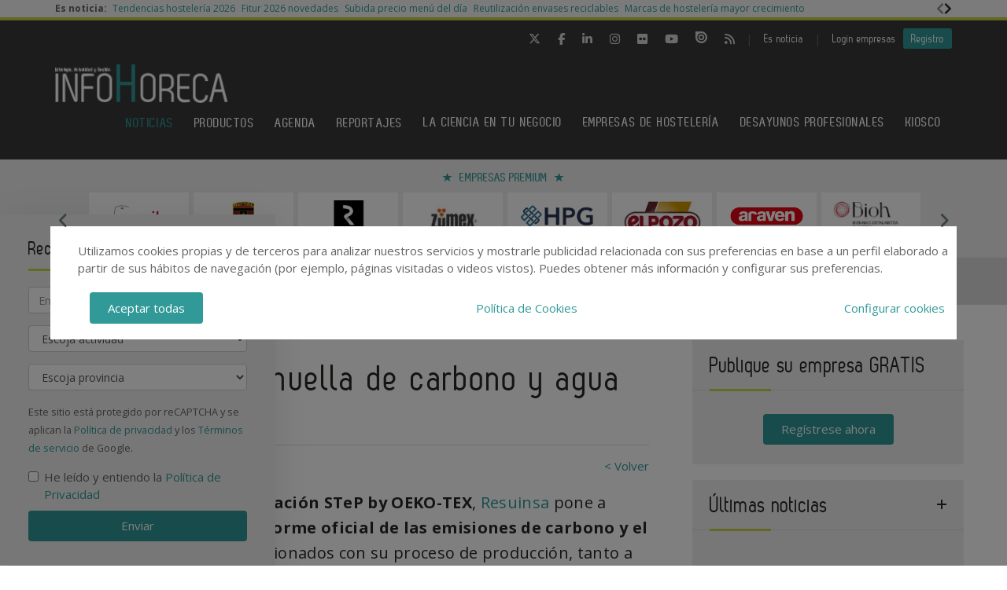

--- FILE ---
content_type: text/html; charset=UTF-8
request_url: https://www.infohoreca.com/noticias/20221219/resuinsa-huella-carbono-y-agua
body_size: 20042
content:
<!DOCTYPE html>
<html class="no-js" lang="es">
<head>
    <script async src="https://www.googletagmanager.com/gtag/js?id=UA-44601042-1"></script>
<script>
  window.dataLayer = window.dataLayer || [];
  function gtag(){dataLayer.push(arguments);}
  gtag('js', new Date());

  gtag('config', 'UA-44601042-1');
</script>
<!-- Google tag (gtag.js) -->
<script async src="https://www.googletagmanager.com/gtag/js?id=G-586V0LX0G1"></script>
<script>
  window.dataLayer = window.dataLayer || [];
  function gtag(){dataLayer.push(arguments);}
  gtag('js', new Date());

  gtag('config', 'G-586V0LX0G1');
</script>    <!-- Google Tag Manager -->
<script>(function(w,d,s,l,i){w[l]=w[l]||[];w[l].push({'gtm.start':
            new Date().getTime(),event:'gtm.js'});var f=d.getElementsByTagName(s)[0],
        j=d.createElement(s),dl=l!='dataLayer'?'&l='+l:'';j.async=true;j.src=
        'https://www.googletagmanager.com/gtm.js?id='+i+dl;f.parentNode.insertBefore(j,f);
    })(window,document,'script','dataLayer','GTM-NF5NGZD');</script>
<!-- End Google Tag Manager -->    <meta charset="utf-8"/>
    <meta http-equiv="x-ua-compatible" content="ie=edge">
    <title>Resuinsa mide su huella de carbono y agua - InfoHoreca</title>
    <meta name="description" content="Resuinsa, comprometida con el cambio climático, mide su Huella de carbono y agua

"/>
    <meta name="viewport" content="width=device-width, initial-scale=1.0"/>
    <link rel="canonical" href="https://www.infohoreca.com/noticias/20221219/resuinsa-huella-carbono-y-agua" />
        <link href="https://www.infohoreca.com/media/imagenes/favicon.ico" rel="shortcut icon">
    <link rel="stylesheet" href="https://cdnjs.cloudflare.com/ajax/libs/font-awesome/6.5.1/css/all.min.css">
    <link href="https://fonts.googleapis.com/css?family=Open+Sans:300,400,600,700" rel="stylesheet"> 
    <link rel="stylesheet" href="https://maxcdn.bootstrapcdn.com/bootstrap/3.3.7/css/bootstrap.min.css" integrity="sha384-BVYiiSIFeK1dGmJRAkycuHAHRg32OmUcww7on3RYdg4Va+PmSTsz/K68vbdEjh4u" crossorigin="anonymous">
    <link href="https://code.jquery.com/ui/1.10.3/themes/smoothness/jquery-ui.css" rel="stylesheet" type="text/css"/>
    <link rel="stylesheet" href="https://www.infohoreca.com/media/css/main.min.css?ver=20220519002"/>
    <!--[if lt IE 9]>
        <script src="//html5shim.googlecode.com/svn/trunk/html5.js"></script>
    <![endif]-->
    
    <!--Adsense código -->
    <script async custom-element="amp-ad" src="https://cdn.ampproject.org/v0/amp-ad-0.1.js"></script>

    <script type="text/javascript" src="https://www.infohoreca.com/media/js/jquery-1.9.1.js"></script>
    <script type="text/javascript" src="https://www.infohoreca.com/media/js/jquery-ui-1.10.3.js"></script>
    <script type="text/javascript" src="https://www.infohoreca.com/media/js/jquery.cookie.js"></script>
    <script src="https://maxcdn.bootstrapcdn.com/bootstrap/3.3.7/js/bootstrap.min.js" integrity="sha384-Tc5IQib027qvyjSMfHjOMaLkfuWVxZxUPnCJA7l2mCWNIpG9mGCD8wGNIcPD7Txa" crossorigin="anonymous"></script>
    <script type="text/javascript" src="https://www.infohoreca.com/media/js/bootstrap-multiselect.js"></script>
    <script type="text/javascript" src="https://www.infohoreca.com/media/js/respond.min.js"></script>
    <script type="text/javascript" src="https://www.infohoreca.com/media/js/slick/slick.min.js"></script>
    <script type="text/javascript" src="https://www.infohoreca.com/media/js/jquery.validate.js"></script>
    <script type="text/javascript" src="https://www.infohoreca.com/media/js/messages_es.js"></script>
    <script src='https://www.googletagservices.com/tag/js/gpt.js'></script>
    
        <script>
    var bannerpop = '';
    </script>
    <script src="https://www.google.com/recaptcha/api.js?render=6LdyxpYaAAAAAIttzrX9U3gpbapGQoN9XR4S66o0"></script>
    <script type='text/javascript'>

	/*var googletag = googletag || {};
		googletag.cmd = googletag.cmd || [];
		(function() {
			var gads = document.createElement('script');
			gads.async = true;
			gads.type = 'text/javascript';
			var useSSL = 'https:' == document.location.protocol;
			gads.src = (useSSL ? 'https:' : 'http:') + '//www.googletagservices.com/tag/js/gpt.js';
			var node = document.getElementsByTagName('script')[0];
			node.parentNode.insertBefore(gads, node);
		})();	*/

	
	function getPoblacionesDeProvincia(idprovincia,idpoblacion)
	{
		$.post('https://www.infohoreca.com/ajax_provincias_poblaciones', 'idprovincia='+idprovincia+'&idpoblacion='+idpoblacion, function(data){

				if(data!='')
				{
					$('#form-registro #idpoblacion').html(data);
				}

		   });
	}

	function getSubcategoriasDeCategorias()
	{
		var categorias = [];
		var categorias_cont = [];
		var subcategorias = [];
		var $subcategorias = $('#form-registro #subcategorias');

		$('#form-registro #categorias :selected').each(function(i, selected){
		  categorias[i] = $(selected).val();
		  categorias_cont[i] = $(this).clone();
		});

		$('#form-registro #subcategorias :selected').each(function(i, selected){
		  subcategorias[i] = $(selected).val();
		});


		// llamada AJAX
		$.post('https://www.infohoreca.com/ajax_registro_categorias_subcategorias', 'categorias='+categorias+'&iddirectorio=', function(data){

			if (data != '') {
				$subcategorias.html(data);

				$.each($('#form-registro #subcategorias option'), function(index, value){
					el = $(this).val();
					if (jQuery.inArray(el,subcategorias) != -1){
						$(value).attr('selected','selected');
					}
				});

				$subcategorias.multiselect('rebuild');
			} else {
				$subcategorias.empty();
				$subcategorias.multiselect('rebuild');
			}

			getSubapartadosDeSubcategorias();

	   	});




	   $('#form-registro #categorias_contratadas').empty();
	   $.each(categorias_cont, function(index, value){
			$('#form-registro #categorias_contratadas').append($(this));
		});

	}

	function getSubapartadosDeSubcategorias()
	{
		var subcategorias = [];
		var subcategorias_cont = [];
		var subapartados = [];
		var $subapartados = $('#form-registro #subapartados');

		$('#form-registro #subcategorias :selected').each(function(i, selected){
		  subcategorias[i] = $(selected).val();
		  subcategorias_cont[i] = $(this).clone();
		});

		$('#form-registro #subapartados :selected').each(function(i, selected){
		  subapartados[i] = $(selected).val();
		});


		// llamada AJAX
		$.post('https://www.infohoreca.com/ajax_registro_subcategorias_subapartados', 'subcategorias='+subcategorias+'&iddirectorio=', function(data){

			if (data != '') {

				$subapartados.html(data);

				$.each($('#form-registro #subapartados option'), function(index, value){
					el = $(this).val();
					if (jQuery.inArray(el,subapartados) != -1){
						$(value).attr('selected','selected');
					}
				});

				$subapartados.multiselect('rebuild');
			}else{
				$subapartados.empty();
				$subapartados.multiselect('rebuild');
			}

	   	});

	}

	function getProvinciasDeCategoria()
	{
		var categoria 		= $('#form_empresas #categoria').children(':selected').attr('id');
		var subcategoria 	= $('#form_empresas #subcategoria').children(':selected').attr('id');

		if(!subcategoria){
			subcategoria = 0;
		}

		// llamada AJAX
		$.post('https://www.infohoreca.com/ajax_empresas_categorias_provincias', 'idcategoria='+categoria+'&idsubcategoria='+subcategoria, function(data){

			if(data!='')
			{
				$('#form_empresas #provincia').html(data);
			}

	   });
	}

	// function adaptarCarrusel(ancho,carrusel,no_carrusel,total_premium)
	// {
	// 	if (ancho >= 1200 && total_premium > 3){
	// 		// hay carrusel
	// 		if(carrusel.hasClass('none')==true){
	// 			carrusel.removeClass('none');
	// 		}
	// 		if(no_carrusel.hasClass('none')==false){
	// 			no_carrusel.addClass('none');
	// 		}
	// 	}else if(ancho >= 1200 && total_premium <=3){
	// 		// no carrusel
	// 		if(no_carrusel.hasClass('none')==true){
	// 			no_carrusel.removeClass('none');
	// 		}
	// 		if(carrusel.hasClass('none')==false){
	// 			carrusel.addClass('none');
	// 		}
	//
	// 	}else if(ancho < 1200 && ancho > 416 && total_premium > 2){
	// 		// hay carrusel
	// 		if(carrusel.hasClass('none')==true){
	// 			carrusel.removeClass('none');
	// 		}
	// 		if(no_carrusel.hasClass('none')==false){
	// 			no_carrusel.addClass('none');
	// 		}
	// 	}else if(ancho < 1200 && ancho > 416 && total_premium <=2){
	// 		// no carrusel
	// 		if(no_carrusel.hasClass('none')==true){
	// 			no_carrusel.removeClass('none');
	// 		}
	// 		if(carrusel.hasClass('none')==false){
	// 			carrusel.addClass('none');
	// 		}
	// 	}else if(ancho <= 416 && total_premium > 1){
	// 		// hay carrusel
	// 		if(carrusel.hasClass('none')==true){
	// 			carrusel.removeClass('none');
	// 		}
	// 		if(no_carrusel.hasClass('none')==false){
	// 			no_carrusel.addClass('none');
	// 		}
	// 	}else if(ancho <= 416 && total_premium <= 1){
	// 		// no carrusel
	// 		if(no_carrusel.hasClass('none')==true){
	// 			no_carrusel.removeClass('none');
	// 		}
	// 		if(carrusel.hasClass('none')==false){
	// 			carrusel.addClass('none');
	// 		}
	// 	}
	//
	// }
	//
	// function calcularAnchoWrapCarrusel(){
	// 	var wrap_width = $('.showbiz-container li.sb-grey-skin div.mediaholder').width();
	// 	var innerwrap = $('.showbiz-container .mediaholder_innerwrap');
	// 	innerwrap.width(wrap_width);
	// }
	//
	// function calcularAnchoWrapNoCarrusel(){
	// 	var wrap_width = $('.no-carousel li.sb-grey-skin div.mediaholder').width();
	// 	var innerwrap = $('.no-carousel .mediaholder_innerwrap');
	// 	innerwrap.width(wrap_width);
	// }

	$(document).ready(function(){

		$(window).scroll(function(){
		  var sticky = $('.fixed'),
		      scroll = $(window).scrollTop();

		  if (scroll >= 420) sticky.addClass('sticky');
		  else sticky.removeClass('sticky');
		});

		// var $slider = $('.slick');
		// $slider.slick();

		$('.slider-premium-top').slick({
            dots: false,
            infinite: true,
            autoplay:true,
            slidesToShow: 8,
            slidesToScroll: 1,
            responsive: [
            {
              breakpoint: 992,
              settings: {
                slidesToShow: 6,
                slidesToScroll: 1,              }
            },
            {
              breakpoint: 600,
              settings: {
                slidesToShow: 4,
                slidesToScroll: 1
              }
            }
            ]
        });
        
        $('.slider-default').slick()
        
    	$('.slider-premium').slick({
            dots: false,
            infinite: true,
			autoplay:true,
            slidesToShow: 4,
            slidesToScroll: 1,
            responsive: [
            {
              breakpoint: 992,
              settings: {
                slidesToShow: 3,
                slidesToScroll: 1,
              }
            },
            {
              breakpoint: 600,
              settings: {
                slidesToShow: 2,
                slidesToScroll: 1
              }
            }
            ]
        });

		$('#categorias').multiselect({
			nonSelectedText: 'Seleccione una categoría',
			numberDisplayed: 0,
			nSelectedText: ' seleccionada(s)',
			maxHeight: 300
		});
		$('#subcategorias').multiselect({
			disableIfEmpty: true,
			nonSelectedText: 'Seleccione una subcategoría',
			//disabledText: 'Ninguna subcategoría seleccionada ...',
			numberDisplayed: 0,
			nSelectedText: ' seleccionada(s)',
			maxHeight: 300,
		});
		$('#subapartados').multiselect({
			disableIfEmpty: true,
			nonSelectedText: 'Seleccione un subapartado',
			//disabledText: 'Ningún subapartado seleccionado ...',
			numberDisplayed: 0,
			nSelectedText: ' seleccionada(s)',
			maxHeight: 300
		});

		// COOKIE popup/configuracion
        $('#cookies-aceptar').click(function (e){
            e.preventDefault();
            $.cookie('aceptar_analiticas', '1', { expires: 365, path: '/' });
            $.cookie('aceptar_marketing', '1', { expires: 365, path: '/' });
            $.cookie('aceptar_rrss', '1', { expires: 365, path: '/' });
            $('#cookies-popup').slideUp('fast',function (){$('#cookies-popup').remove()});
            $('#cookies-popup-modal').slideUp('fast',function (){$('#cookies-popup-modal').remove()});
            //Reseteamos cookies de banner y newsletter y recargamos la página
            $.removeCookie('banner');
            $.removeCookie('newsletterok');
            location.reload();
        })

        $('#cookies-configurar').click(function (e){
            e.preventDefault();
            $('#cookies-configure-modal').show();
        })

        $('#cookies-configure-modal .close').click(function (e){
            e.preventDefault();
            $('#cookies-configure-modal').hide();
        })

        $('.cookies-configuration #all-cookies').click(function (){
            var checked = $(this).prop('checked');
            $('input#analytic-cookies').prop('checked',checked);
            $('input#marketing-cookies').prop('checked',checked);
            $('input#rrss-cookies').prop('checked',checked);
        })

        $('#cookies-configure-action').click(function (e){
            e.preventDefault();
            //Seteamos cookies segun preferencias
            var analytics = ($('input#analytic-cookies').prop('checked')) ? 1 : 0;
            var marketing = ($('input#marketing-cookies').prop('checked')) ? 1 : 0;
            var rrss = ($('input#rrss-cookies').prop('checked')) ? 1 : 0;
            var durationAnalytics = ($('input#analytic-cookies').prop('checked')) ? 365 : 7;
            var durationMarketing = ($('input#marketing-cookies').prop('checked')) ? 365 : 7;
            var durationRrss = ($('input#rrss-cookies').prop('checked')) ? 365 : 7;
            $.cookie('aceptar_analiticas', analytics, { expires: durationAnalytics, path: '/' });
            $.cookie('aceptar_marketing', marketing, { expires: durationMarketing, path: '/' });
            $.cookie('aceptar_rrss', rrss, { expires: durationRrss, path: '/' });
            //Quitamos las capas si es el modal y reseteamos cookies de banner y newsletter
            if(typeof $(this).parent().parent().parent().parent().parent('#cookies-configure-modal').html() !== 'undefined') {
                $('#cookies-configure').slideUp('fast',function (){$('#cookies-configure').remove()});
                $('#cookies-configure-modal').slideUp('fast',function (){$('#cookies-configure-modal').remove()});
                $('#cookies-popup').slideUp('fast',function (){$('#cookies-popup').remove()});
                $('#cookies-popup-modal').slideUp('fast',function (){$('#cookies-popup-modal').remove()});
                $.removeCookie('banner');
                $.removeCookie('newsletterok');
            }
            //Recargamos la página
            location.reload();
        })

		// añadimos cookie para saber si hay que mostrar el banner div-gpt-ad-1483092192987-0
//		$.cookie('banner', 'ok', { expires: 7, path: '/' });

		if( $.cookie('banner')!== 'ok' )
		{
			if(bannerpop!=='')
        	{
				setTimeout( function() {$('#banner_popup').modal().fadeIn();},1000);
				// añadimos cookie para saber si hay que mostrar el banner-popup
				var in1Hour = 1/24;
				var date = new Date();
				 var minutes = 60;
				 date.setTime(date.getTime() + (minutes * 60 * 1000));
				$.cookie('banner', 'ok', { expires: date, path: '/' });
			}
		}

		if( $.cookie('newsletterok')!== 'ok' )
		{
			setTimeout( function() {
                $('#newsletter-popup').removeClass('hidden-sm');
                $('#newsletter-popup').removeClass('hidden-md');
                $('#newsletter-popup').removeClass('hidden-lg');
            },500);
			// añadimos cookie para saber si hay que mostrar el banner-popup
			$.cookie('newsletterok', 'ok', { expires: 7, path: '/' });
		}

		// NOTICIAS -> carousel
		if($('#myCarousel')){
			$('#myCarousel').carousel();
			$('.carousel-control.left').click(function() {
			  $('#myCarousel').carousel('prev');
			});

			$('.carousel-control.right').click(function() {
			  $('#myCarousel').carousel('next');
			});
		}


		if($('#myCarousel2')){
			$('#myCarousel2').carousel();
			$('.carousel-control.left').click(function() {
			  $('#myCarousel2').carousel('prev');
			});

			$('.carousel-control.right').click(function() {
			  $('#myCarousel2').carousel('next');
			});
		}

		// CONTACTO -> aviso legal

		if($('#myModal')){
			$('#myModal').modal({
				keyboard: false,
				show: false
			});
		}

		$('btn-cerrar-acceso').on('click',function(){
			window.location.href='https://www.infohoreca.com/noticias/20221219/resuinsa-huella-carbono-y-agua';
		});

		// validación de formularios

		$("#form-registro").click(function(){
			tinyMCE.triggerSave();
		});

		$("#form-registro").validate({
			rules: {
					repetir_contrasena: {
						equalTo: "#contrasena"
				}
			},
            submitHandler: function(form) {
                grecaptcha.ready(function () {
                    grecaptcha.execute('6LdyxpYaAAAAAIttzrX9U3gpbapGQoN9XR4S66o0', {action: 'submit'}).then(function (token) {
                        $("#form-registro").find('input.g-recaptcha-response').val(token);
                        form.submit();
                    });
                });
            }
		});

		$("#form-login").validate({
            submitHandler: function(form) {
                grecaptcha.ready(function () {
                    grecaptcha.execute('6LdyxpYaAAAAAIttzrX9U3gpbapGQoN9XR4S66o0', {action: 'submit'}).then(function (token) {
                        $("#form-login").find('input.g-recaptcha-response').val(token);
                        form.submit();
                    });
                });
            }
        });
		$("#form-contacto").validate({
            submitHandler: function(form) {
                grecaptcha.ready(function () {
                    grecaptcha.execute('6LdyxpYaAAAAAIttzrX9U3gpbapGQoN9XR4S66o0', {action: 'submit'}).then(function (token) {
                        $("#form-contacto").find('input.g-recaptcha-response').val(token);
                        form.submit();
                    });
                });
            }
        });
		$("#form-olvido").validate({
            submitHandler: function(form) {
                grecaptcha.ready(function () {
                    grecaptcha.execute('6LdyxpYaAAAAAIttzrX9U3gpbapGQoN9XR4S66o0', {action: 'submit'}).then(function (token) {
                        $("#form-olvido").find('input.g-recaptcha-response').val(token);
                        form.submit();
                    });
                });
            }
        });
	    $("#form-acceso").validate({
            submitHandler: function(form) {
                grecaptcha.ready(function () {
                    grecaptcha.execute('6LdyxpYaAAAAAIttzrX9U3gpbapGQoN9XR4S66o0', {action: 'submit'}).then(function (token) {
                        $("#form-acceso").find('input.g-recaptcha-response').val(token);
                        form.submit();
                    });
                });
            }
        });
		$("#form-reactivar").validate({
			rules: {
					repetir_contrasena: {
						equalTo: "#contrasena"
				}
			},
            submitHandler: function(form) {
                grecaptcha.ready(function () {
                    grecaptcha.execute('6LdyxpYaAAAAAIttzrX9U3gpbapGQoN9XR4S66o0', {action: 'submit'}).then(function (token) {
                        $("#form-reactivar").find('input.g-recaptcha-response').val(token);
                        form.submit();
                    });
                });
            }
		});
		$("#form-empresa-contacto").validate({
            submitHandler: function(form) {
                grecaptcha.ready(function () {
                    grecaptcha.execute('6LdyxpYaAAAAAIttzrX9U3gpbapGQoN9XR4S66o0', {action: 'submit'}).then(function (token) {
                        $("#form-empresa-contacto").find('input.g-recaptcha-response').val(token);
                        form.submit();
                    });
                });
            }
        });
		$('#form-newsletter').validate({
			 submitHandler: function(form) {
                 grecaptcha.ready(function () {
                     grecaptcha.execute('6LdyxpYaAAAAAIttzrX9U3gpbapGQoN9XR4S66o0', {action: 'submit'}).then(function (token) {
                         $("#form-newsletter").find('input.g-recaptcha-response').val(token);
                        //event.preventDefault();
                        var datos = $('#form-newsletter').serialize();
                        $.post('https://www.infohoreca.com/newsletter_registro', datos, function(data){

                                if(data=='ok')
                                {
                                                                        $('#mensaje').removeClass('hidden');
                                    $('#mensaje').html('La suscripción se ha realizado con éxito. Gracias por registrarse.');
                                    $('#form-newsletter')[0].reset();
                                }
                                else
                                {
                                    $('#error').removeClass('hidden');
                                    $('#error').html('Ha ocurrido un error al enviar su solicitud, disculpe las molestias.');
                                }
                        });
                    });
                });
			 }


		});
		$('#form-newsletter-sidebar').validate({
			submitHandler: function(form) {
                grecaptcha.ready(function () {
                    grecaptcha.execute('6LdyxpYaAAAAAIttzrX9U3gpbapGQoN9XR4S66o0', {action: 'submit'}).then(function (token) {
                        $("#form-newsletter-sidebar").find('input.g-recaptcha-response').val(token);
                        var datos = $('#form-newsletter-sidebar').serialize();
                        $.post('https://www.infohoreca.com/newsletter_registro/sidebar', datos, function(data){
                            if(data=='ok') {
                                                                $('#mensaje-sidebar').removeClass('hidden');
                                $('#mensaje-sidebar').html('La suscripción se ha realizado con éxito. Gracias por registrarse.');
                                $('#form-newsletter-sidebar')[0].reset();
                            } else {
                                $('#error-sidebar').removeClass('hidden');
                                $('#error-sidebar').html('Ha ocurrido un error al enviar su solicitud, disculpe las molestias.');
                            }
                        });
                    });
                });
			}

		});
		$('#form-newsletterp').validate({
			 submitHandler: function(form) {
                 grecaptcha.ready(function () {
                     grecaptcha.execute('6LdyxpYaAAAAAIttzrX9U3gpbapGQoN9XR4S66o0', {action: 'submit'}).then(function (token) {
                         $("#form-newsletterp").find('input.g-recaptcha-response').val(token);
                        //event.preventDefault();
                        var datos = $('#form-newsletterp').serialize();
                        $.post('https://www.infohoreca.com/newsletter_registro', datos, function(data){

                                if(data=='ok')
                                {
                                                                        $('#mensajep').removeClass('hidden');
                                    $('#mensajep').html('La suscripción se ha realizado con éxito. <br/>Gracias por registrarse.');
                                    $('#form-newsletterp')[0].reset();
                                }
                                else
                                {
                                    $('#errorp').removeClass('hidden');
                                    $('#errorp').html('Ha ocurrido un error al enviar su solicitud, <br/>disculpe las molestias.');
                                }
                        });
                    });
                });
			 }


		});

		// glosario, para desactivar el evento de la etiqueta 'a' cuando esté deshabilitada una letra
			$('ul.pager li.disabled a').click(function(event){
				event.preventDefault();
			});

		if( $('#form-registro #idpais').length >= 1 )
		{
			if( $('#form-registro #idpais').val() == 64 )
			{
				$('#div-provincia-poblacion').show();
				$('#div-provincia-poblacion #idprovincia').addClass('required');
				$('#div-provincia-poblacion #idpoblacion').addClass('required');
				$('#div-poblacion').hide();
				$('#div-poblacion #poblacion_importar').removeClass('required');
			}
			else
			{
				$('#div-poblacion').show();
				$('#div-poblacion #poblacion_importar').addClass('required');
				$('#div-provincia-poblacion').hide();
				$('#div-provincia-poblacion #idprovincia').removeClass('required');
				$('#div-provincia-poblacion #idpoblacion').removeClass('required');

			}
		}


		// DIRECTORIO -> selección de país
		$('#form-registro #idpais').change(function(){

			if( $(this).val() == 64 )
			{
				$('#div-provincia-poblacion').show();
				$('#div-provincia-poblacion #idprovincia').addClass('required');
				$('#div-provincia-poblacion #idpoblacion').addClass('required');
				$('#div-poblacion').hide();
				$('#div-poblacion #poblacion_importar').removeClass('required');
			}
			else
			{
				$('#div-poblacion').show();
				$('#div-poblacion #poblacion_importar').addClass('required');
				$('#div-provincia-poblacion').hide();
				$('#div-provincia-poblacion #idprovincia').removeClass('required');
				$('#div-provincia-poblacion #idpoblacion').removeClass('required');

			}
		});


		// DIRECTORIO -> relación categorias / subcategorias
		$('#form_empresas #categoria').change(function(){

			var idcategoria = $(this).children(':selected').attr('id');
			// llamada AJAX
			$.post('https://www.infohoreca.com/ajax_empresas_categorias_subcategorias', 'idcategoria='+idcategoria, function(data){

				if(data!='')
				{
					$('#form_empresas #subcategoria').html(data);
				}

		   });

		   getProvinciasDeCategoria();

		});

		$('#form_empresas #subcategoria').change(function(){
			getProvinciasDeCategoria();
		});

		// BUSCADOR DIRECTORIO
		$('#form_empresas').submit(function(event){
			event.preventDefault();

			var categoria 		= $('#form_empresas #categoria').val();
			var subcategoria 	= $('#form_empresas #subcategoria').val();
			var provincia 		= $('#form_empresas #provincia').val();
			var palabra_clave 	= $('#form_empresas #palabra_clave').val();
			var url 			= 'https://www.infohoreca.com/empresas';

			if(categoria!='')
			{

				if(subcategoria!='')
				{
					url+= '/s/'+subcategoria;
				}
				else
				{
					url+= '/c/'+categoria;
				}

				if(provincia!='')
				{
					url+='-'+provincia;
				}
			}
			else if(provincia!='')
			{
				url+= '/p/'+provincia;
			}

			if(palabra_clave!='')
			{
				url+= '?b='+palabra_clave;
			}

			location.href=url;

		});

		// // DIRECTORIO carrusel resize
		// if($('.showbiz-container')){
		// 	var ancho = $(window).width();
		// 	var carrusel = $('.showbiz-container');
		// 	var no_carrusel = $('.no-carousel');
		// 	var total_premium = $('#total_premium').val();
		//
		// 	adaptarCarrusel(ancho,carrusel,no_carrusel,total_premium);
		// 	calcularAnchoWrapCarrusel();
		// 	calcularAnchoWrapNoCarrusel();
        //
		// 	$(window).resize(function(){
		// 		var ancho = $(window).width();
		// 		adaptarCarrusel(ancho,carrusel,no_carrusel,total_premium);
		// 		calcularAnchoWrapCarrusel();
		// 		calcularAnchoWrapNoCarrusel();
		// 	});
		// }

		// REGISTRO FORMULARIO -> provincias / poblaciones
		$('#form-registro #idprovincia').change(function(){
			var idprovincia = $(this).children(':selected').val();
			// llamada AJAX
			getPoblacionesDeProvincia(idprovincia,'');


		});

		if($('#form-registro #idprovincia').length>=1 && $('#idprovincia').children(':selected').val()!=''){
			var idprovincia = $('#idprovincia').children(':selected').val();

			getPoblacionesDeProvincia(idprovincia,'');

		}

		// REGISTRO FORMULARIO -> catálogos
		$('#nuevo-catalogo').click(function(event){
			event.preventDefault();
			var i = $('.catalogo').length;
			var x = i + 1;
			$('#capa-catalogo').append('<div class="controls catalogo"><input type="file" id="documento-'+x+'" class="" name="documento-'+x+'" value=""></div>');
		});


		// REGISTRO FORMULARIO -> marcas
		$('#nueva-marca').click(function(event){
			event.preventDefault();
			var i = $('.marca').length;
			var x = i + 1;
			$('#capa-marca').append('<div class="controls marca"><input type="text" id="marca-'+x+'" class="marca" name="marca-'+x+'" value=""> <a href="#none" class="eliminar-marca btn btn-sm" id="marca-'+x+'-btn" name="marca-'+x+'-btn" title="Eliminar marca"><i class="glyphicon glyphicon-trash"></i> </a></div>');

			eliminarMarca();
			actualizarMarca();
		});

		eliminarMarca();
		actualizarMarca();

		function eliminarMarca()
		{
			// REGISTRO FORMULARIO -> marcas
			$('.eliminar-marca').click(function(event){
				event.preventDefault();
				var id		= $(this).attr('id');
				var input 	= id.substr(0, (id.length - 4));
				//var marcas	= $('#marcas').val();
				var marcas = '';
				var eliminar = $('#'+input).val();

				$(this).remove();
				$('#'+input).remove();

				$( "input.marca" ).each(function( index ) {
					marcas += $( this ).val();

					if( index != ($( "input.marca" ).length - 1) )
					{
						marcas += ', ';
					}
				});

				$('#marcas').val(marcas);
			});
		}

		function actualizarMarca()
		{
			var marcas = '';
			$('input.marca').on('change',function(){
				$( "input.marca" ).each(function( index ) {
					marcas += $( this ).val();

					if( index != ($( "input.marca" ).length - 1) )
					{
				  		marcas += ', ';
					}
				});

				$('#marcas').val(marcas);
			});
		}
		// REGISTRO FORMULARIO -> relación categorias / subcategorias
		/*$('#form-registro #categorias').click(function(){
			getSubcategoriasDeCategorias();
		});*/
		$('#form-registro #categorias').on('change', function(){
			getSubcategoriasDeCategorias();
		});

		$('#form-registro #subcategorias').on('change', function(){
			getSubapartadosDeSubcategorias();
		});

		if($('#categorias').length>=1 && $('#categorias').children(':selected').val()!=''){
			getSubcategoriasDeCategorias();

		}


		// REGISTRO FORMULARIO -> fechas desde - hasta
		 $( "#fecha_inicio_premium" ).datepicker({
			 	showOn: "button",
				buttonImage: "https://www.infohoreca.com/media/imagenes/gestor/cal-grey.gif",
				defaultDate: "+1w",
				changeMonth: true,
				numberOfMonths: 2,
				buttonImageOnly: true,
				dateFormat:"dd-mm-yy",
				dayNamesMin: ["Lu","Ma","Mi","Ju","Vi","Sa","Do"],
				monthNames: ["Enero","Febrero","Marzo","Abril","Mayo","Junio","Julio","Agosto","Septiembre","Octubre","Noviembre","Diciembre"],
				onClose: function( selectedDate ) {
					$( "#fecha_fin_premium" ).datepicker( "option", "minDate", selectedDate );
				}
			});

		$( "#fecha_fin_premium" ).datepicker({
				showOn: "button",
				buttonImage: "https://www.infohoreca.com/media/imagenes/gestor/cal-grey.gif",
				defaultDate: "+1w",
				changeMonth: true,
				buttonImageOnly: true,
				dateFormat:"dd-mm-yy",
				dayNamesMin: ["Lu","Ma","Mi","Ju","Vi","Sa","Do"],
				monthNames: ["Enero","Febrero","Marzo","Abril","Mayo","Junio","Julio","Agosto","Septiembre","Octubre","Noviembre","Diciembre"],
				numberOfMonths: 2,
				onClose: function( selectedDate ) {
					$( "#fecha_inicio_premium" ).datepicker( "option", "maxDate", selectedDate );
				}
			});

		// REGISTRO FORMULARIO -> logotipo
		$('#eliminar-imagen').click(function(event){
			event.preventDefault();
			var imagen = $(this).attr('name');
			var id 		= '';
			$.post('https://www.infohoreca.com/ajax_eliminar_imagen', 'imagen='+imagen+'&id='+id, function(data){

					if(data=='ok')
					{
						location.href='https://www.infohoreca.com/noticias/20221219/resuinsa-huella-carbono-y-agua';
					}

			   });
		});

		// REGISTRO FORMULARIO -> documentos
		$('.eliminar-documento').click(function(event){
			event.preventDefault();
			var documento 	= $(this).attr('name');
			var id			= $(this).attr('id');
			$.post('https://www.infohoreca.com/ajax_eliminar_documento', 'documento='+documento+'&id='+id, function(data){

					if(data=='ok')
					{
						location.href='https://www.infohoreca.com/noticias/20221219/resuinsa-huella-carbono-y-agua';
					}

			   });
		});

		// REGISTRO FORMULARIO -> tags
		if($('#tags').length>=1 && $('#tags').val()!='')
		{
			var iddirectorio = '';
			$.post('https://www.infohoreca.com/ajax_tags_contratados', 'tags='+$('#tags').val()+'&iddirectorio='+iddirectorio, function(data){

						if(data!='')
						{
							$('#form-registro #tags_contratados').empty();
							$('#form-registro #tags_contratados').html(data);
						}

				   });
		}

		function split( val ) {
			return val.split( /;\s*/ );
		}

		function extractLast( term ) {
			return split( term ).pop();
		}

		var campo = "";
		$( ".autocomplete" )
			// don't navigate away from the field on tab when selecting an item
			.bind( "keydown", function( event ) {
				campo = $(this).attr('id');
				if ( event.keyCode === $.ui.keyCode.TAB &&
					$( this ).data( "ui-autocomplete" ).menu.active ) {
					event.preventDefault();
				}

			})
			.autocomplete({
				minLength: 0,
				source: function( request, response ) {
					$.post('https://www.infohoreca.com/ajax_tags', 'campo='+campo,
				   function(data){
					   var availableTags = eval('('+data+')');
					   // delegate back to autocomplete, but extract the last term
					response( $.ui.autocomplete.filter(
						availableTags, extractLast( request.term ) ) );
				   });

				},
				focus: function() {
					// prevent value inserted on focus
					return false;
				},
				select: function( event, ui ) {
					var terms = split( this.value );
					// remove the current input
					terms.pop();
					// add the selected item
					terms.push( ui.item.value );
					// add placeholder to get the comma-and-space at the end
					terms.push( "" );
					this.value = terms.join( "; " );

					$.post('https://www.infohoreca.com/ajax_tags_contratados', 'tags='+$('#tags').val(), function(data){

						if(data!='')
						{
							$('#form-registro #tags_contratados').empty();
							$('#form-registro #tags_contratados').html(data);
						}

				   });

					return false;
				}
			});


	}); // document.ready

</script>
    <meta property="og:url" content="https://www.infohoreca.com/noticias/20221219/resuinsa-huella-carbono-y-agua" />
    <meta property="og:title" content="Resuinsa mide su huella de carbono y agua - InfoHoreca" />
    <meta property="og:description" content="Resuinsa, comprometida con el cambio climático, mide su Huella de carbono y agua

" />
    
    <meta name="twitter:card" content="summary_large_image"/>
    <meta name="twitter:site" content="@info_horeca"/>
    <meta name="twitter:creator" content="@info_horeca"/>
    <meta name="twitter:title" content="Resuinsa mide su huella de carbono y agua - InfoHoreca"/>
    <meta name="twitter:description" content="Resuinsa, comprometida con el cambio climático, mide su Huella de carbono y agua

"/>
    <meta name="twitter:image" content="https://www.infohoreca.com/media/uploads/noticias/rrss/felix-marti-resuinsa-infohoreca.jpg"/>
</head>
<body>
<!-- Google Tag Manager (noscript) -->
<noscript><iframe src="https://www.googletagmanager.com/ns.html?id=GTM-NF5NGZD"
                  height="0" width="0" style="display:none;visibility:hidden"></iframe></noscript>
<!-- End Google Tag Manager (noscript) -->    <div class="top-news">
        <div class="container-fluid container-1170">
			<div class="row">
				<div class="col-xs-12 d-flex flex-wrap">
					<div class="col-auto d-flex align-items-center"><strong>Es noticia:&nbsp;</strong></div>
					<div class="col" style="overflow:hidden">
						<div class="slider-default slider-topnews align-items-center" data-slick='{
							"swipeToSlide": true,
							"draggable": true,
							"infinite": false,
							"variableWidth": true,
							"prevArrow": "<button type=\"button\" class=\"slick-prev\"><svg aria-hidden=\"true\" focusable=\"false\" role=\"img\" xmlns=\"http://www.w3.org/2000/svg\" viewBox=\"0 0 320 512\"><path fill=\"currentColor\" d=\"M34.52 239.03L228.87 44.69c9.37-9.37 24.57-9.37 33.94 0l22.67 22.67c9.36 9.36 9.37 24.52.04 33.9L131.49 256l154.02 154.75c9.34 9.38 9.32 24.54-.04 33.9l-22.67 22.67c-9.37 9.37-24.57 9.37-33.94 0L34.52 272.97c-9.37-9.37-9.37-24.57 0-33.94z\"></path></svg></button>",
                			"nextArrow": "<button type=\"button\" class=\"slick-next \"><svg aria-hidden=\"true\" focusable=\"false\" role=\"img\" xmlns=\"http://www.w3.org/2000/svg\" viewBox=\"0 0 320 512\"><path fill=\"currentColor\" d=\"M285.476 272.971L91.132 467.314c-9.373 9.373-24.569 9.373-33.941 0l-22.667-22.667c-9.357-9.357-9.375-24.522-.04-33.901L188.505 256 34.484 101.255c-9.335-9.379-9.317-24.544.04-33.901l22.667-22.667c9.373-9.373 24.569-9.373 33.941 0L285.475 239.03c9.373 9.372 9.373 24.568.001 33.941z\"></path></svg></button>"
						}'>
                            							<div><a href="https://www.infohoreca.com/noticias/20251222/tendencias-hosteleria-2026-consumidor-horeca-aplus-gastromarketing" title="Tendencias hostelería 2026">Tendencias hostelería 2026</a></div>
                            							<div><a href="https://www.infohoreca.com/noticias/20251219/fitur-2026-novedades-turismo-madrid" title="Fitur 2026 novedades">Fitur 2026 novedades</a></div>
                            							<div><a href="https://www.infohoreca.com/noticias/20251125/precio-menu-dia-subida-14-euros-rentabilidad-restaurantes" title="Subida precio menú del día">Subida precio menú del día</a></div>
                            							<div><a href="https://www.infohoreca.com/noticias/20251222/reutilziacion-colectiva-ensaves-reciclables-hosteleria-mallorca" title="Reutilización envases reciclables">Reutilización envases reciclables</a></div>
                            							<div><a href="https://www.infohoreca.com/noticias/20251222/marcas-hosteleria-mayor-crecimiento-espana-hip" title="Marcas de hostelería mayor crecimiento">Marcas de hostelería mayor crecimiento</a></div>
                            						</div>
					</div>
				</div>
			</div>
		</div>
    </div>
<header id="header">
	<div class="navbar">
        <div class="top-menu">
            <div class="container-fluid container-1170">
                <div class="top-menu-container">
                    <ul class="social-top">
						<li><a href="https://twitter.com/info_horeca" target="_blank"><i class="fab fa-x-twitter"></i></a></li>
                        <li><a href="https://www.facebook.com/Infohorecarevistahosteleria/" target="_blank"><i class="fab fa-facebook-f"></i></a></li>
                        <li><a href="https://www.linkedin.com/showcase/infohoreca" target="_blank"><i class="fab fa-linkedin-in"></i></a></li>
                        <li><a href="https://www.instagram.com/infohoreca" target="_blank"><i class="fab fa-instagram"></i></a></li>
                        <li><a href="http://www.flickr.com/photos/infoedita/sets/72157635874508084/" target="_blank"><i class="fab fa-flickr"></i></a></li>
                        <li><a href="http://www.youtube.com/playlist?list=PL-mDQh2rH_G5SXtqxNn2sPjHyOQq13l8D" target="_blank"><i class="fab fa-youtube"></i></a></li>
                        <li><a href="http://issuu.com/infoedita" target="_blank" title="Issuu"><svg width="15" height="15" fill="white">
                                    <path d="M7.6 3.7c-2.1 0-3.8 1.7-3.8 3.7 0 2.1 1.7 3.8 3.7 3.8 2.1 0 3.8-1.7 3.8-3.7S9.7 3.7 7.6 3.7zm-.1 5.7c-1.1 0-1.9-.9-1.9-1.9 0-1.1.9-1.9 1.9-1.9 1.1 0 1.9.9 1.9 1.9 0 1.1-.8 1.9-1.9 1.9z" class="st0"/>
                                    <path d="M7.5 0H.6C.3 0 0 .3 0 .6v6.9C0 11.6 3.4 15 7.5 15S15 11.6 15 7.5 11.6 0 7.5 0zM2.3 7.4c0-2.9 2.4-5.2 5.3-5.2s5.2 2.4 5.2 5.3-2.4 5.2-5.3 5.2c-2.9-.1-5.2-2.4-5.2-5.3z" class="st0"/>
                                </svg></a></li>
                        <li><a href="https://www.infohoreca.com/rss-noticias" type="application/rss+xml" target="_blank"><i class="fa fa-rss"></i></a></li>
                    </ul>
                    <div class="nav-social-dropdown dropdown">
                        <a class="dropdown-toggle" id="dLabel" role="button" data-toggle="dropdown" data-target="#" href="#">
                          Redes Sociales
                          <b class="caret"></b>
                        </a>
                        <ul class="dropdown-menu" role="menu" aria-labelledby="dLabel">
							<li><a href="https://twitter.com/info_horeca" target="_blank" title="Twitter">Twitter</a></li>
                            <li><a href="https://www.facebook.com/Infohorecarevistahosteleria/" target="_blank">Facebook</a></li>
                            <li><a href="https://www.linkedin.com/showcase/infohoreca" target="_blank">Linkedin</a></li>
                            <li><a href="https://www.instagram.com/infohoreca" target="_blank">Instagram</a></li>
                            <li><a href="http://www.flickr.com/photos/infoedita/sets/72157635874508084/" target="_blank" title="Flickr">Flickr</a></li>
                            <li><a href="http://www.youtube.com/playlist?list=PL-mDQh2rH_G5SXtqxNn2sPjHyOQq13l8D" target="_blank" title="Youtube">Youtube</a></li>
                            <li><a href="http://issuu.com/infoedita" target="_blank" title="Issuu">Issuu</a></li>
                            <li><a href="https://www.infohoreca.com/rss-noticias" type="application/rss+xml" target="_blank" title="Rss">Rss</a></li>
                        </ul>
                    </div>
                    <ul class="registro-top">
                        						<li class="hidden-xs"><span class="divider">|</span></li>
                        <li><a href="https://www.infohoreca.com/es-noticia" title="Es noticia">Es noticia</a></li>
                        <li class="hidden-sm"><span class="divider">|</span></li>
                                                <li><a href="https://www.infohoreca.com/login" rel="nofollow">Login empresas</a></li>
                        <li><a href="https://www.infohoreca.com/registro" class="bt-registro" rel="nofollow">Registro</a></li>
                                  
                    </ul>
                </div>
            </div>
        </div>
        <div class="main-menu">
            <div class="container-fluid container-1170">
                <div class="navbar-header">
                    <div class="navbar-brand"><a href="https://www.infohoreca.com/"><img src="https://www.infohoreca.com/media/imagenes/logo.png" width="220" alt="InfoHoreca" class="logo"/></a></div>
                    <button data-target=".navbar-collapse" data-toggle="collapse" class="navbar-toggle collapsed" type="button"> 
                        <span class="icon-bar"></span> 
                        <span class="icon-bar"></span> 
                        <span class="icon-bar"></span> 
                    </button>
                </div>
                <div class="navbar-collapse collapse">
                    <nav>
                        <ul class="nav navbar-nav navbar-right">
							<li class="nav__li active">
								<div class="d-flex align-items-center">
									<a href="https://www.infohoreca.com/noticias" title="Noticias" class="navlink">Noticias</a>
																		<button class="btn-reset btn-nav collapsed" type="button" data-toggle="collapse" data-target="#collapseNews" aria-expanded="false" aria-controls="collapseNews"><i class="fa fa-chevron-down"></i></button>
																	</div>
																<div class="collapse nav-collapse" id="collapseNews">
  									<div>
										<ul>
																						<li>
												<a href="https://www.infohoreca.com/noticias/hosteleria-noticias" title="Hostelería" class="navlink-1">Hostelería</a>
											</li>
																						<li>
												<a href="https://www.infohoreca.com/noticias/restaurantes" title="Restaurantes" class="navlink-1">Restaurantes</a>
											</li>
																						<li>
												<a href="https://www.infohoreca.com/noticias/gastronomia" title="Gastronomía" class="navlink-1">Gastronomía</a>
											</li>
																						<li>
												<a href="https://www.infohoreca.com/noticias/turismo" title="Turismo" class="navlink-1">Turismo</a>
											</li>
																						<li>
												<a href="https://www.infohoreca.com/noticias/bodega" title="Bodega" class="navlink-1">Bodega</a>
											</li>
																						<li>
												<a href="https://www.infohoreca.com/noticias/hoteles" title="Hoteles" class="navlink-1">Hoteles</a>
											</li>
																						<li>
												<a href="https://www.infohoreca.com/noticias/nuevos-restaurantes" title="Nuevos restaurantes" class="navlink-1">Nuevos restaurantes</a>
											</li>
																						<li>
												<a href="https://www.infohoreca.com/noticias/proveedores" title="Proveedores" class="navlink-1">Proveedores</a>
											</li>
																						<li>
												<a href="https://www.infohoreca.com/noticias/delivery" title="Delivery" class="navlink-1">Delivery</a>
											</li>
																						<li>
												<a href="https://www.infohoreca.com/noticias/la-ciencia-en-tu-negocio" title="La ciencia en tu negocio" class="navlink-1">La ciencia en tu negocio</a>
											</li>
																					</ul>
  									</div>
								</div>
															</li>
                            <li class="nav__li">
								<div class="d-flex align-items-center">
									<a href="https://www.infohoreca.com/productos" title="Productos" class="navlink">Productos</a>
																		<button class="btn-reset btn-nav collapsed" type="button" data-toggle="collapse" data-target="#collapseProducts" aria-expanded="false" aria-controls="collapseProducts"><i class="fa fa-chevron-down"></i></button>
																	</div>
																<div class="collapse nav-collapse" id="collapseProducts">
  									<div>
										<ul>
																						<li>
												<a href="https://www.infohoreca.com/productos/equipamiento-hosteleria" title="Equipamiento" class="navlink-1">Equipamiento</a>
											</li>
																						<li>
												<a href="https://www.infohoreca.com/productos/menaje-servicio-mesa" title="Menaje y servicio de mesa" class="navlink-1">Menaje y servicio de mesa</a>
											</li>
																						<li>
												<a href="https://www.infohoreca.com/productos/lavanderia" title="Lavanderia" class="navlink-1">Lavanderia</a>
											</li>
																						<li>
												<a href="https://www.infohoreca.com/productos/higiene" title="Higiene" class="navlink-1">Higiene</a>
											</li>
																						<li>
												<a href="https://www.infohoreca.com/productos/limpieza-seguridad-alimentaria" title="Limpieza y seguridad alimentaria" class="navlink-1">Limpieza y seguridad alimentaria</a>
											</li>
																						<li>
												<a href="https://www.infohoreca.com/productos/vending-autoservicio" title="Vending y autoservicio" class="navlink-1">Vending y autoservicio</a>
											</li>
																						<li>
												<a href="https://www.infohoreca.com/productos/textiles" title="Textiles y vestuario profesional" class="navlink-1">Textiles y vestuario profesional</a>
											</li>
																						<li>
												<a href="https://www.infohoreca.com/productos/software-tecnologia-hoteles" title="Software y tecnología" class="navlink-1">Software y tecnología</a>
											</li>
																						<li>
												<a href="https://www.infohoreca.com/productos/Catering-take-away" title="Catering y take away" class="navlink-1">Catering y take away</a>
											</li>
																						<li>
												<a href="https://www.infohoreca.com/productos/delicatessen-platos-preparados" title="Delicatessen y platos preparados" class="navlink-1">Delicatessen y platos preparados</a>
											</li>
																						<li>
												<a href="https://www.infohoreca.com/productos/foodservice" title="Food service" class="navlink-1">Food service</a>
											</li>
																						<li>
												<a href="https://www.infohoreca.com/productos/vinos-bebidas-espirituosos" title="Bebidas, vinos y espirituosos" class="navlink-1">Bebidas, vinos y espirituosos</a>
											</li>
																						<li>
												<a href="https://www.infohoreca.com/productos/lácteos-bebidas-vegetales" title="Lácteos y bebidas vegetales" class="navlink-1">Lácteos y bebidas vegetales</a>
											</li>
																						<li>
												<a href="https://www.infohoreca.com/productos/aceites-condimentos-especias" title="Aceites, condimentos y especias" class="navlink-1">Aceites, condimentos y especias</a>
											</li>
																						<li>
												<a href="https://www.infohoreca.com/productos/panaderia-bolleria" title="Panadería y bollería" class="navlink-1">Panadería y bollería</a>
											</li>
																						<li>
												<a href="https://www.infohoreca.com/productos/cafe-infusiones" title="Café, infusiones y acompañamientos" class="navlink-1">Café, infusiones y acompañamientos</a>
											</li>
																						<li>
												<a href="https://www.infohoreca.com/productos/postres-dulces" title="Postres y dulces" class="navlink-1">Postres y dulces</a>
											</li>
																					</ul>
  									</div>
								</div>
															</li>
                            <li class="nav__li">
								<div class="d-flex align-items-center">
									<a href="https://www.infohoreca.com/eventos" title="Agenda" class="navlink">Agenda</a>
																		<button class="btn-reset btn-nav collapsed" type="button" data-toggle="collapse" data-target="#collapseAgenda" aria-expanded="false" aria-controls="collapseAgenda"><i class="fa fa-chevron-down"></i></button>
																	</div>
																<div class="collapse nav-collapse" id="collapseAgenda">
  									<div>
										<ul>
																						<li>
												<a href="https://www.infohoreca.com/eventos/jornadas" title="Jornadas" class="navlink-1">Jornadas</a>
											</li>
																						<li>
												<a href="https://www.infohoreca.com/eventos/ferias" title="Ferias" class="navlink-1">Ferias</a>
											</li>
																						<li>
												<a href="https://www.infohoreca.com/eventos/ofertas-demandas-empleo-empresas-hosteleria" title="Ofertas y demandas" class="navlink-1">Ofertas y demandas</a>
											</li>
																					</ul>
  									</div>
								</div>
															</li>
							<li class="nav__li">
								<div class="d-flex align-items-center">
									<a href="https://www.infohoreca.com/reportajes" title="Artículos" class="navlink">Reportajes</a>
																		<button class="btn-reset btn-nav collapsed" type="button" data-toggle="collapse" data-target="#collapseArticles" aria-expanded="false" aria-controls="collapseArticles"><i class="fa fa-chevron-down"></i></button>
																	</div>
																<div class="collapse nav-collapse" id="collapseArticles">
  									<div>
										<ul>
																						<li>
												<a href="https://www.infohoreca.com/reportajes/ahorro-energetico-hosteleria" title="Ahorro energético y sostenibilidad en hostelería" class="navlink-1">Ahorro energético y sostenibilidad en hostelería</a>
											</li>
																						<li>
												<a href="https://www.infohoreca.com/reportajes/actualidad" title="Actualidad hostelería" class="navlink-1">Actualidad hostelería</a>
											</li>
																						<li>
												<a href="https://www.infohoreca.com/reportajes/reportajes-gastronomia" title="Gastronomía" class="navlink-1">Gastronomía</a>
											</li>
																						<li>
												<a href="https://www.infohoreca.com/reportajes/tendencias-hosteleria" title="Tendencias" class="navlink-1">Tendencias</a>
											</li>
																						<li>
												<a href="https://www.infohoreca.com/reportajes/reportajes-empresas-hosteleria" title="Empresas" class="navlink-1">Empresas</a>
											</li>
																						<li>
												<a href="https://www.infohoreca.com/reportajes/nuevas-tecnologias-hosteleria" title="Tecnología para hostelería" class="navlink-1">Tecnología para hostelería</a>
											</li>
																					</ul>
  									</div>
								</div>
															</li>
							<li class="nav__li">
								<a href="https://www.infohoreca.com/la-ciencia-en-tu-negocio" title="La ciencia en tu negocio" class="navlink">La ciencia en tu negocio</a>
							</li>
							<li class="nav__li">
								<a href="https://www.infohoreca.com/empresas" title="Empresas de hostelería" class="navlink">Empresas de hostelería</a>
							</li>
							                                <li class="nav__li"><a href="https://www.infohoreca.com/noticias/20251117/desayunos-profesionales" class="navlink">Desayunos profesionales</a></li>
                                                        <li class="nav__li"><a href="https://www.infohoreca.com/kiosco" title="Kiosco" class="navlink">Kiosco</a></li>
							                        </ul>
                    </nav>
                </div>
            </div>
        </div>
    </div>
</header><div class="hidden-xs">
        <div class="empresas-premium-top">
        <div class="container">
            <div class="row">
                <div class="col-md-12">
                    <div class="header-premium">
                        <p class="p-premium"><span><i class="glyphicon glyphicon-star icon-white"></i> Empresas Premium <i class="glyphicon glyphicon-star icon-white"></i> </span></p>
                    </div>
                </div>
                <div class="col-md-12">
                    <div class="body-premium">
                        <ul class="slider-premium-top slick">
                                                            <li class="slick-slide">
                                    <a href="https://www.infohoreca.com/empresas/mediclinics" title="Mediclinics S.A">
                                        <img src="https://www.infohoreca.com/media/uploads/directorio/thumbs/logo-mediclinics-infohoreca.jpg" class="img-responsive" alt="Mediclinics S.A">
                                    </a>
                                </li>
                                                            <li class="slick-slide">
                                    <a href="https://www.infohoreca.com/empresas/vayoil-textil" title="VAYOIL TEXTIL,S.A.">
                                        <img src="https://www.infohoreca.com/media/uploads/directorio/thumbs/vayoil.jpg" class="img-responsive" alt="VAYOIL TEXTIL,S.A.">
                                    </a>
                                </li>
                                                            <li class="slick-slide">
                                    <a href="https://www.infohoreca.com/empresas/royal-europe-textile" title="ROYAL EUROPE TEXTILE S.L.">
                                        <img src="https://www.infohoreca.com/media/uploads/directorio/thumbs/Logo_Directorio-2.jpg" class="img-responsive" alt="ROYAL EUROPE TEXTILE S.L.">
                                    </a>
                                </li>
                                                            <li class="slick-slide">
                                    <a href="https://www.infohoreca.com/empresas/resuinsa" title="RESUINSA ">
                                        <img src="https://www.infohoreca.com/media/uploads/directorio/thumbs/resuinsa.jpg" class="img-responsive" alt="RESUINSA ">
                                    </a>
                                </li>
                                                            <li class="slick-slide">
                                    <a href="https://www.infohoreca.com/empresas/zumex-group" title="ZUMEX GROUP">
                                        <img src="https://www.infohoreca.com/media/uploads/directorio/thumbs/zumex.jpg" class="img-responsive" alt="ZUMEX GROUP">
                                    </a>
                                </li>
                                                            <li class="slick-slide">
                                    <a href="https://www.infohoreca.com/empresas/hpg-horeca-partner-group" title="HPG - Horeca Partner Group">
                                        <img src="https://www.infohoreca.com/media/uploads/directorio/thumbs/logo-hpg-infoedita_(bis.png" class="img-responsive" alt="HPG - Horeca Partner Group">
                                    </a>
                                </li>
                                                            <li class="slick-slide">
                                    <a href="https://www.infohoreca.com/empresas/el-pozo-alimentacion" title="El Pozo Alimentacion">
                                        <img src="https://www.infohoreca.com/media/uploads/directorio/thumbs/elpozo.png" class="img-responsive" alt="El Pozo Alimentacion">
                                    </a>
                                </li>
                                                            <li class="slick-slide">
                                    <a href="https://www.infohoreca.com/empresas/araven-sl" title="Araven S.L">
                                        <img src="https://www.infohoreca.com/media/uploads/directorio/thumbs/Aravem-Food-Safety-innovation.png" class="img-responsive" alt="Araven S.L">
                                    </a>
                                </li>
                                                            <li class="slick-slide">
                                    <a href="https://www.infohoreca.com/empresas/asociacion-de-hosteleria-de-bizkaia" title="ASOCIACION DE HOSTELERIA DE BIZKAIA">
                                        <img src="https://www.infohoreca.com/media/uploads/directorio/thumbs/LOGO_BIOH.jpg" class="img-responsive" alt="ASOCIACION DE HOSTELERIA DE BIZKAIA">
                                    </a>
                                </li>
                                                    </ul>
                    </div>
                </div>
            </div>
        </div>
    </div>
<div id="breadcrumb">
    <div class="container">
        <div class="row">
            <div class="col-md-8">
                                    <ul class="breadcrumb" itemscope itemtype="https://schema.org/BreadcrumbList">
                                                    <li  class="active"  itemprop="itemListElement" itemscope itemtype="https://schema.org/ListItem">
                                                                <a href="https://www.infohoreca.com/" itemprop="item" typeof="WebPage">
                                                                            <span itemprop="name">Home</span>
                                        <meta itemprop="position" content="1">
                                        <meta itemprop="url" content="https://www.infohoreca.com/">
                                                                </a>
                                                        </li>
                                                                                <li  class="active"  itemprop="itemListElement" itemscope itemtype="https://schema.org/ListItem">
                                                                <a href="https://www.infohoreca.com/noticias" itemprop="item" typeof="WebPage">
                                                                            <span itemprop="name">Noticias</span>
                                        <meta itemprop="position" content="2">
                                        <meta itemprop="url" content="https://www.infohoreca.com/noticias">
                                                                </a>
                                                        </li>
                                                                                <li  class="active"  itemprop="itemListElement" itemscope itemtype="https://schema.org/ListItem">
                                                                <a href="https://www.infohoreca.com/noticias/proveedores" itemprop="item" typeof="WebPage">
                                                                            <span itemprop="name">Proveedores</span>
                                        <meta itemprop="position" content="3">
                                        <meta itemprop="url" content="https://www.infohoreca.com/noticias/proveedores">
                                                                </a>
                                                        </li>
                                                                                <li  class="active"  itemprop="itemListElement" itemscope itemtype="https://schema.org/ListItem">
                                                                    <span itemprop="item" typeof="WebPage">
                                                                        <span itemprop="name">Resuinsa mide su huella de carbono y agua</span>
                                        <meta itemprop="position" content="4">
                                        <meta itemprop="url" content="https://www.infohoreca.com/noticias/20221219/resuinsa-huella-carbono-y-agua">
                                                                </span>
                                                        </li>
                                                                        </ul>
                            </div>
            <div class="col-md-4">
                <form class="form-search" id="form-buscador" name="form-buscador" method="get" action="https://www.infohoreca.com/busqueda">
                    <div class="search">
                        <input type="text" name="search" id="search" class="form-control" placeholder="Buscar en el site...">
                        <button type="submit" class="bt-search"><i class="fa fa-search"></i></button>
                    </div>
                </form>
            </div>
        </div>
    </div>
</div></div>

<div class="container-fluid">
    <div class="row">
        <div class="col-md-2 fixed hidden-xs">
                    </div>
        <div class="col-sm-12 col-md-8 max-width">
            <div class="row container-max-width">
				<section id="noticias-detalle" class="col-md-8 main" itemscope itemtype="https://schema.org/Article">
										<div class="page-header page-header-news">
						<h1 itemprop="name">Resuinsa mide su huella de carbono y agua</h1>
					</div>
					<div class="meta">
																								<span class="fecha-noticia"><i class="fa fa-calendar-o"></i> <time datetime="2022-12-19" itemprop="datePublished">19 de diciembre, 2022</time> </span>
												<span class="categoria-noticia-int hidden-xs" title="Proveedores"><i class="fa fa-bookmark"></i> <span itemprop="keywords">Proveedores</span></span>
												<div class="hidden-xs">
                            <i class="fa fa-wechat"></i><a href="https://www.infohoreca.com/noticias/20221219/resuinsa-huella-carbono-y-agua#disqus_thread" class="comments-2">comentarios</a>
                        </div>
					</div>
										<a onClick="history.go(-1)" class="bt-back pull-right">< Volver</a>
					<div class="clearfix"></div>
										<div class="entradilla" itemprop="headline"><p>A trav&eacute;s del&nbsp;<strong>sistema de certificaci&oacute;n STeP by OEKO-TEX</strong>, <a href="../../../../../empresas/resuinsa" target="_blank">Resuinsa </a>pone a disposici&oacute;n de sus clientes el <strong>informe oficial de las emisiones de carbono y el impacto del uso del agua</strong> relacionados con su proceso de producci&oacute;n, tanto a nivel de las instalaciones como por kg de material producido.</p></div>
															<div id="myCarousel2" class="carousel slide">
						<div class="carousel-inner">
														<div class="item  active  ">
								<img src="https://www.infohoreca.com/media/uploads/noticias/resuinsa-albornoz-infohoreca.jpg" alt="Resuinsa albornoz InfoHoreca" class="img-responsive" itemprop="image">
															</div>
														<div class="item  ">
								<img src="https://www.infohoreca.com/media/uploads/noticias/resuinsa-ropa-de-cama-infohoreca.jpg" alt="Resuinsa ropa de cama" class="img-responsive" itemprop="image">
															</div>
														<div class="item  ">
								<img src="https://www.infohoreca.com/media/uploads/noticias/resuinsa-manteleria-infohoreca.jpg" alt="Resuinsa mantelería" class="img-responsive" itemprop="image">
															</div>
														<div class="item  ">
								<img src="https://www.infohoreca.com/media/uploads/noticias/felix-marti-resuinsa-infohoreca2.jpg" alt="Felix Martí Resuinsa" class="img-responsive" itemprop="image">
															</div>
													</div>
												<a class="left carousel-control">&lsaquo;</a>
						<a class="right carousel-control">&rsaquo;</a>
											</div>
															<div class="cuerpo" itemprop="articleBody"><p>La degradaci&oacute;n del&nbsp;medio ambiente&nbsp;que en las &uacute;ltimas d&eacute;cadas ha experimentado nuestro planeta debido a la excesiva utilizaci&oacute;n de los recursos no renovables, ha hecho aumentar la preocupaci&oacute;n de muchas empresas como <a href="../../../../../empresas/resuinsa" target="_blank"><strong>Resuinsa</strong>,</a> poniendo de manifiesto la necesidad de cuidar nuestro entorno.</p>
<p>El programa de <a href="../../../../../noticias/20210927/resuinsa-textiles-para-hoteles-sostenibles" target="_blank">sistema de certificaci&oacute;n STeP by OEKO-TEX</a> que acredita a la compa&ntilde;&iacute;a incluye los dos elementos m&aacute;s cr&iacute;ticos de la metodolog&iacute;a de&nbsp;<strong>evaluaci&oacute;n del Ciclo de Vida (ACV) </strong>en la certificaci&oacute;n, permitiendo de este modo obtener el<strong> informe de la huella de carbono y la huella hidr&aacute;ulica</strong>, un gran paso para que las empresas textiles certificadas sean m&aacute;s sostenibles.</p>
<p class="paragraph">"Es necesario tomar medidas urgentes para abordar la emergencia clim&aacute;tica con el fin de salvar el planeta, para ello se requiere la implicaci&oacute;n de grandes organizaciones de todo tipo, que establezcan herramientas en la lucha contra el&nbsp;cambio clim&aacute;tico, como es el c&aacute;lculo de la&nbsp;huella de carbono&nbsp;y el c&aacute;lculo de la huella h&iacute;drica", se&ntilde;ala&nbsp;<strong>F&eacute;lix Mart&iacute;</strong>, director general de Resuinsa.&nbsp;</p>
<p>El empresario textil recuerda que la Uni&oacute;n Europea ha dise&ntilde;ado un Programa General de Acci&oacute;n en materia de Medio Ambiente<em>,</em> marcando ambiciosos objetivos ambientales para los horizontes&nbsp;2020-2030, entre los que est&aacute;&nbsp;convertir a la UE en una econom&iacute;a hipocarb&oacute;nica, eficiente en el uso de los recursos, ecol&oacute;gica y competitiva. "Toda la industria productora debemos tomar consciencia para revertir esta situaci&oacute;n, la sensibilizaci&oacute;n sumada a <strong>la capacidad empresarial e institucional respecto a la mitigaci&oacute;n del cambio clim&aacute;tico contribuir&iacute;a a un </strong>planeta m&aacute;s sano. Las empresas productoras tenemos un papel fundamental en la consecuci&oacute;n de los ODS", a&ntilde;ade Mart&iacute;.</p>
<h2>Hoteles y sostenibilidad</h2>
<p>La preocupaci&oacute;n del sector hotelero por la sostenibilidad no es ninguna novedad. Ya en abril de 1995 se firm&oacute; la&nbsp;<a href="../../../../../noticias/20190128/formacion-turismo-responsable-biosphere" target="_blank"><strong>Carta del Turismo sostenible</strong></a>, dentro de la&nbsp;Conferencia Mundial del Turismo sostenible celebrada en las Islas Canarias.</p>
<p>Grandes cadenas hoteleras han manifestado desde entonces que el conocimiento de la Huella de Carbono ha fomentado la <strong>aplicaci&oacute;n de buenas pr&aacute;cticas</strong>&nbsp; y con ello el ahorro de costes, ha contribuido a hacer avanzar su agenda hacia la sostenibilidad, ha facilitado una herramienta para comunicar f&aacute;cilmente a los clientes los esfuerzos de la empresa en materia de sostenibilidad y ha permitido preparar a la empresa frente a la posible implantaci&oacute;n de tasas por emisi&oacute;n de Gases de Efecto Invernadero (GEI).</p>
<p>Reducir la huella de carbono y su impacto en el cambio clim&aacute;tico es uno de los 17&nbsp;Objetivos de desarrollo sostenible&nbsp;(ODS) de la Agenda 2030 de Naciones Unidas.</p></div>
																																								<div class="divider-dotted"></div>
					<div class="tags">
					  	<span class="tag-text">Tags:</span>
						<ul class="list-unstyled">
														<li><a href="https://www.infohoreca.com/tags/resuinsa"><span itemprop="keywords">Resuinsa</span></a></li>
														<li><a href="https://www.infohoreca.com/tags/hotel-sostenible"><span itemprop="keywords">Hotel sostenible</span></a></li>
														<li><a href="https://www.infohoreca.com/tags/proveedores"><span itemprop="keywords">Proveedores</span></a></li>
														<li><a href="https://www.infohoreca.com/tags/soluciones-textiles-hoteles"><span itemprop="keywords">Soluciones textiles para hoteles</span></a></li>
													</ul>
					</div>
										<div class="divider-dotted"></div>
					                    					<div class="divider-dotted"></div> 
															<h2>Noticias relacionadas</h2>
					<div class="row">
						<div class="col-xs-12">
														<article class="evento">
																<div class="evento__img">
									<a href="https://www.infohoreca.com/noticias/20260122/destiny-spirits-primer-ano-facturacion-640000-euros" title="Destiny Spirits cierra su primer año en el mercado con una facturación superior a 640.000 euros"><img src="https://www.infohoreca.com/media/uploads/noticias/Destiny_Spirits_infohoreca.jpg" alt="Destiny Spirits cierra su primer año en el mercado con una facturación superior a 640.000 euros" class="img-responsive"></a>
									<div class="hover-img">
										<a href="https://www.infohoreca.com/noticias/20260122/destiny-spirits-primer-ano-facturacion-640000-euros" title="Destiny Spirits cierra su primer año en el mercado con una facturación superior a 640.000 euros"><div class="linkicon"><i class="fa fa-link"></i></div></a>
									</div>
								</div>
																<div class="evento__content ">
									<div class="evento__content__in">
										<a href="https://www.infohoreca.com/noticias/20260122/destiny-spirits-primer-ano-facturacion-640000-euros" title="Destiny Spirits cierra su primer año en el mercado con una facturación superior a 640.000 euros"><h3>Destiny Spirits cierra su primer año en el mercado con una facturación superior a 640.000 euros</h3></a>
										<div class="date">
											<i class="fa fa-calendar-o"></i> <span>2026-01-22</span>
										</div>
									</div>
								</div>
							</article>
														<article class="evento">
																<div class="evento__img">
									<a href="https://www.infohoreca.com/noticias/20260122/sabor-ano-restauracion-2026-productos-marcas-galardonadas" title="Sabor del Año Restauración: las marcas líderes del foodservice reconocidas con el distintivo Sabor del Año Restauración 2026 por chefs y consumidores"><img src="https://www.infohoreca.com/media/uploads/noticias/sabor-anio-restauracion-infohoreca.png" alt="Sabor del Año Restauración: las marcas líderes del foodservice reconocidas con el distintivo Sabor del Año Restauración 2026 por chefs y consumidores" class="img-responsive"></a>
									<div class="hover-img">
										<a href="https://www.infohoreca.com/noticias/20260122/sabor-ano-restauracion-2026-productos-marcas-galardonadas" title="Sabor del Año Restauración: las marcas líderes del foodservice reconocidas con el distintivo Sabor del Año Restauración 2026 por chefs y consumidores"><div class="linkicon"><i class="fa fa-link"></i></div></a>
									</div>
								</div>
																<div class="evento__content ">
									<div class="evento__content__in">
										<a href="https://www.infohoreca.com/noticias/20260122/sabor-ano-restauracion-2026-productos-marcas-galardonadas" title="Sabor del Año Restauración: las marcas líderes del foodservice reconocidas con el distintivo Sabor del Año Restauración 2026 por chefs y consumidores"><h3>Sabor del Año Restauración: las marcas líderes del foodservice reconocidas con el distintivo Sabor del Año Restauración 2026 por chefs y consumidores</h3></a>
										<div class="date">
											<i class="fa fa-calendar-o"></i> <span>2026-01-22</span>
										</div>
									</div>
								</div>
							</article>
														<article class="evento">
																<div class="evento__img">
									<a href="https://www.infohoreca.com/noticias/20260121/diseno-textil-restaurantes-de-moda-experiencia-gastronomica" title="Los restaurantes de moda donde el diseño textil también se saborea"><img src="https://www.infohoreca.com/media/uploads/noticias/yugo-the-bunker-manteleria-infohoreca.png" alt="Los restaurantes de moda donde el diseño textil también se saborea" class="img-responsive"></a>
									<div class="hover-img">
										<a href="https://www.infohoreca.com/noticias/20260121/diseno-textil-restaurantes-de-moda-experiencia-gastronomica" title="Los restaurantes de moda donde el diseño textil también se saborea"><div class="linkicon"><i class="fa fa-link"></i></div></a>
									</div>
								</div>
																<div class="evento__content ">
									<div class="evento__content__in">
										<a href="https://www.infohoreca.com/noticias/20260121/diseno-textil-restaurantes-de-moda-experiencia-gastronomica" title="Los restaurantes de moda donde el diseño textil también se saborea"><h3>Los restaurantes de moda donde el diseño textil también se saborea</h3></a>
										<div class="date">
											<i class="fa fa-calendar-o"></i> <span>2026-01-21</span>
										</div>
									</div>
								</div>
							</article>
														<article class="evento">
																<div class="evento__img">
									<a href="https://www.infohoreca.com/noticias/20260121/nespresso-professional-40-aniversario-nuevos-productos-hosteleria" title="Nespresso Professional refuerza su oferta Horeca con nuevos cafés y máquinas en su 40 aniversario"><img src="https://www.infohoreca.com/media/uploads/noticias/Nespresso_Memento_Black_infohoreca.png" alt="Nespresso Professional refuerza su oferta Horeca con nuevos cafés y máquinas en su 40 aniversario" class="img-responsive"></a>
									<div class="hover-img">
										<a href="https://www.infohoreca.com/noticias/20260121/nespresso-professional-40-aniversario-nuevos-productos-hosteleria" title="Nespresso Professional refuerza su oferta Horeca con nuevos cafés y máquinas en su 40 aniversario"><div class="linkicon"><i class="fa fa-link"></i></div></a>
									</div>
								</div>
																<div class="evento__content ">
									<div class="evento__content__in">
										<a href="https://www.infohoreca.com/noticias/20260121/nespresso-professional-40-aniversario-nuevos-productos-hosteleria" title="Nespresso Professional refuerza su oferta Horeca con nuevos cafés y máquinas en su 40 aniversario"><h3>Nespresso Professional refuerza su oferta Horeca con nuevos cafés y máquinas en su 40 aniversario</h3></a>
										<div class="date">
											<i class="fa fa-calendar-o"></i> <span>2026-01-21</span>
										</div>
									</div>
								</div>
							</article>
													</div>
					</div>
										<div class="divider-dotted"></div>
										<div id="disqus_thread"></div>
					<script>
												var disqus_shortname = 'portaldeinfoconstruccininfoconstruccin'; // required: replace example with your forum shortname
												(function() {
							var dsq = document.createElement('script'); dsq.type = 'text/javascript'; dsq.async = true;
							dsq.src = '//' + disqus_shortname + '.disqus.com/embed.js';
							(document.getElementsByTagName('head')[0] || document.getElementsByTagName('body')[0]).appendChild(dsq);
						})()
					</script>
					<noscript>Please enable JavaScript to view the <a href="http://disqus.com/?ref_noscript">comments powered by Disqus.</a></noscript>
					<a href="http://disqus.com" class="dsq-brlink">comments powered by <span class="logo-disqus">Disqus</span></a>
				</section>
				<aside class="col-md-4 sidebar">
                  <!-- Registro --> 
<article class="box-grey registro-sidebar">
    <div class="header-std">
        <span>Publique su empresa GRATIS</span>
    </div>
    <div class="box-grey__content text-center">
        <a href="https://www.infohoreca.com/registro" class="btn btn-primary btn-large active" rel="nofollow">Regístrese ahora</a>
    </div>
</article><!--Robapáginas 300x250-->
<article class="box-grey noticias-sidebar">
     <div class="header-std">
        <a href="https://www.infohoreca.com/noticias">Últimas noticias</a>
     </div>
     <div class="box-grey__content text">
           </div>
</article>
<!--Robapáginas 300x250--> 
<!-- Directorio Sidebar--> 
                  
<article class="box-grey directorio-sidebar">
   <div class="header-std">
      <a href="https://www.infohoreca.com/empresas">Empresas de hostelería</a>
   </div>
   
         <div class="box-grey__content text">
        <ul class="directorio-lista">
                        <li>
                <a href="https://www.infohoreca.com/empresas/bacalalo-sl">Bacalalo SL</a> 
            </li>
                        <li>
                <a href="https://www.infohoreca.com/empresas/horeca-consulting">Horeca Consulting</a> 
            </li>
                        <li>
                <a href="https://www.infohoreca.com/empresas/rollo-privado---catering">Rollo Privado - Catering</a> 
            </li>
                        <li>
                <a href="https://www.infohoreca.com/empresas/grupo-seira-alimentacioacuten-sl">Grupo Seira Alimentación, s.l.</a> 
            </li>
                    </ul>
    </div>
     </article><!--Robapáginas 300x250--> 
<!-- Revista InfoHoreca--> 

<div class="box-grey revista-sidebar">
      <div class="header-std">
            <span>Revista InfoHoreca</span>
      </div>
      <div class="box-grey__content revista-flex">
                       <a href="https://www.infohoreca.com/kiosco/revista76" target="_blank">
                <img src="https://www.infohoreca.com/media/uploads/kiosko/IH-DIC2025.jpg" width="152" class="img-polaroid" alt="Revista InfoHoreca"/>
            </a>
      	                 <div class="revista-flex__col-2">
                <ul class="fa-ul">
                      <li><i class="fa-li fa fa-angle-right"></i><a href="https://www.infohoreca.com/contacto-infohoreca">Contacto</a></li> 
                      <li><i class="fa-li fa fa-angle-right"></i><a href="http://www.infoedita.es/revista-infohoreca" target="_blank">Publicidad</a></li> 
                      <li><i class="fa-li fa fa-angle-right"></i><a href="http://www.infoedita.es/suscripcion-revista-infohoreca" target="_blank">Suscripciones</a></li> 
                      <li><i class="fa-li fa fa-angle-right"></i><a href="http://www.infoedita.es/revista-infohoreca" target="_blank">Calendario Editorial</a></li> 
                </ul>
                <a href="https://www.infohoreca.com/kiosco" class="enlace-revistas">Ver todas las revistas</a>
            </div>
      </div>
</div><!-- Ultima noticia la ciencia en tu negocio (antes delivery)-->

<div class="box-grey new-delivery">
      <div class="header-std">
            <span>La ciencia en tu negocio</span>
      </div>
      <div class="box-grey__content">
                       <a href="https://www.infohoreca.com/noticias/20260119/grupo-lamucca-expansion-ia-big-data-control-costes">
                <img src="https://www.infohoreca.com/media/uploads/noticias/alex-marin-lamucca-infohoreca.png" class="img-thumbnail" alt="Alex Marín, de Grupo Lamucca: “Aún no hemos conseguido batir a la inflación: el coste del producto es la gran batalla del sector”"/>
            </a>
      	                 <p>
                <a href="https://www.infohoreca.com/noticias/20260119/grupo-lamucca-expansion-ia-big-data-control-costes">
                    <strong>Alex Marín, de Grupo Lamucca: “Aún no hemos conseguido batir a la inflación: el coste del producto es la gran batalla del sector”</strong>
                </a>
            </p>
      </div>
</div>
<!--Robapáginas 300x250--> 
<!--Robapáginas 300x250-->
<!--Robapáginas 300x250-->
                </aside> 
            </div>
        </div>
        <div class="col-md-2 fixed hidden-md">
                    </div>
    </div>
</div>
<div id="myModal" class="modal fade" tabindex="-1" role="dialog" aria-labelledby="gridSystemModalLabel">
	<div class="modal-dialog" role="document">
		<div class="modal-content">
			<div class="modal-header">
				<button type="button" class="close" data-dismiss="modal" aria-label="Close"><span aria-hidden="true">&times;</span></button>
				<h3 id="myModalLabel">Acceso al documento</h3>
			</div>
			<div class="modal-body">
				<div class="row">
					<div class="col-xs-12">
						<p>Este documento es de acceso restringido para suscriptores. Para acceder a él tiene que introducir el usuario y contraseña en este formulario.<br>Puede solicitar más información y acceso a este servicio a través de <a href="mailto:infohoreca@infoedita.es" title="infohoreca@infoedita.es">infohoreca@infoedita.es</a></p>
						<form action="https://www.infohoreca.com/noticias/20221219/resuinsa-huella-carbono-y-agua" method="post" id="form-acceso" name="form-acceso">
                            <input type="hidden" class="g-recaptcha-response" name="g-recaptcha-response" value="" />
							<label class="error"> 														</label>
							<input type="hidden" name="url" id="url" value="https://www.infohoreca.com/noticias/20221219/resuinsa-huella-carbono-y-agua">
							<input type="hidden" name="documento" id="documento" value="">
							<div class="form-group">
								<label for="usuario">Usuario</label>
								<input type="text" id="usuario" class="form-control required" name="usuario" placeholder="Usuario">
							</div>
							<div class="form-group">
								<label for="contrasena">Contraseña</label>
								<input type="password" id="contrasena" class="form-control required" name="contrasena" placeholder="Contraseña">
							</div>
                            <div class="form-group">
                                <p><small>Este sitio está protegido por reCAPTCHA y se aplican la <a href="https://policies.google.com/privacy" target="_blank">Política de privacidad</a> y los <a href="https://policies.google.com/terms" target="_blank">Términos de servicio</a> de Google.</small></p>
                            </div>
							<input class="btn btn-primary" type="submit" value="Enviar">
						</form>
					</div>
				</div>
			</div>
			<div class="modal-footer">
				<button class="btn btn-default" data-dismiss="modal">Cerrar</button>
			</div>
		</div>
	</div>
</div>
<script type="application/ld+json">
    {
      "@context" : "https://schema.org",
      "@type" : "NewsArticle",
      "url" : "https://www.infohoreca.com/noticias/20221219/resuinsa-huella-carbono-y-agua",
      "archivedAt" : "https://www.infohoreca.com/noticias",
      "author" : {
        "@type" : "Organization",
        "name" : "Infoedita",
        "email" : "info@infoedita.es",
        "telephone" : "+34 911255700"
      },
      "publisher" : {
        "@type" : "Organization",
        "name" : "Infoedita",
        "email" : "info@infoedita.es",
        "telephone" : "+34 911255700"
      },
      "countryOfOrigin" : {
        "@type" : "Country",
        "name"  : "España"
      },
      "creativeWorkStatus" : "Published",
      "inLanguage" : "es-ES",
      "datePublished" : "2022-12-19",
      "headLine" : "Resuinsa mide su huella de carbono y agua",
      "about": "A trav&eacute;s del&nbsp;sistema de certificaci&oacute;n STeP by OEKO-TEX, Resuinsa pone a disposici&oacute;n de sus clientes el informe oficial de las emisiones de carbono y el impacto del uso del agua relacionados con su proceso de producci&oacute;n, tanto a nivel de las instalaciones como por kg de material producido.",
      "articleBody" : "La degradaci&oacute;n del&nbsp;medio ambiente&nbsp;que en las &uacute;ltimas d&eacute;cadas ha experimentado nuestro planeta debido a la excesiva utilizaci&oacute;n de los recursos no renovables, ha hecho aumentar la preocupaci&oacute;n de muchas empresas como Resuinsa, poniendo de manifiesto la necesidad de cuidar nuestro entorno. El programa de sistema de certificaci&oacute;n STeP by OEKO-TEX que acredita a la compa&ntilde;&iacute;a incluye los dos elementos m&aacute;s cr&iacute;ticos de la metodolog&iacute;a de&nbsp;evaluaci&oacute;n del Ciclo de Vida (ACV) en la certificaci&oacute;n, permitiendo de este modo obtener el informe de la huella de carbono y la huella hidr&aacute;ulica, un gran paso para que las empresas textiles certificadas sean m&aacute;s sostenibles. \"Es necesario tomar medidas urgentes para abordar la emergencia clim&aacute;tica con el fin de salvar el planeta, para ello se requiere la implicaci&oacute;n de grandes organizaciones de todo tipo, que establezcan herramientas en la lucha contra el&nbsp;cambio clim&aacute;tico, como es el c&aacute;lculo de la&nbsp;huella de carbono&nbsp;y el c&aacute;lculo de la huella h&iacute;drica\", se&ntilde;ala&nbsp;F&eacute;lix Mart&iacute;, director general de Resuinsa.&nbsp; El empresario textil recuerda que la Uni&oacute;n Europea ha dise&ntilde;ado un Programa General de Acci&oacute;n en materia de Medio Ambiente, marcando ambiciosos objetivos ambientales para los horizontes&nbsp;2020-2030, entre los que est&aacute;&nbsp;convertir a la UE en una econom&iacute;a hipocarb&oacute;nica, eficiente en el uso de los recursos, ecol&oacute;gica y competitiva. \"Toda la industria productora debemos tomar consciencia para revertir esta situaci&oacute;n, la sensibilizaci&oacute;n sumada a la capacidad empresarial e institucional respecto a la mitigaci&oacute;n del cambio clim&aacute;tico contribuir&iacute;a a un planeta m&aacute;s sano. Las empresas productoras tenemos un papel fundamental en la consecuci&oacute;n de los ODS\", a&ntilde;ade Mart&iacute;. Hoteles y sostenibilidad La preocupaci&oacute;n del sector hotelero por la sostenibilidad no es ninguna novedad. Ya en abril de 1995 se firm&oacute; la&nbsp;Carta del Turismo sostenible, dentro de la&nbsp;Conferencia Mundial del Turismo sostenible celebrada en las Islas Canarias. Grandes cadenas hoteleras han manifestado desde entonces que el conocimiento de la Huella de Carbono ha fomentado la aplicaci&oacute;n de buenas pr&aacute;cticas&nbsp; y con ello el ahorro de costes, ha contribuido a hacer avanzar su agenda hacia la sostenibilidad, ha facilitado una herramienta para comunicar f&aacute;cilmente a los clientes los esfuerzos de la empresa en materia de sostenibilidad y ha permitido preparar a la empresa frente a la posible implantaci&oacute;n de tasas por emisi&oacute;n de Gases de Efecto Invernadero (GEI). Reducir la huella de carbono y su impacto en el cambio clim&aacute;tico es uno de los 17&nbsp;Objetivos de desarrollo sostenible&nbsp;(ODS) de la Agenda 2030 de Naciones Unidas.",
      "keywords" : [
        "https://www.infohoreca.com/noticias/proveedores",
                "https://www.infohoreca.com/tags/resuinsa",
            "https://www.infohoreca.com/tags/hotel-sostenible",
            "https://www.infohoreca.com/tags/proveedores",
            "https://www.infohoreca.com/tags/soluciones-textiles-hoteles"
        ],            "thumbnail" : {
        "@type" : "ImageObject",
        "url" : "https://www.infohoreca.com/media/uploads/noticias/resuinsa-albornoz-infohoreca.jpg",
        "name" : "Resuinsa albornoz InfoHoreca"
      },          
      "image" : [
                {
          "@type" : "ImageObject",
          "url" : "https://www.infohoreca.com/media/uploads/noticias/resuinsa-ropa-de-cama-infohoreca.jpg",
          "name" : "Resuinsa ropa de cama"
        },
            {
          "@type" : "ImageObject",
          "url" : "https://www.infohoreca.com/media/uploads/noticias/resuinsa-manteleria-infohoreca.jpg",
          "name" : "Resuinsa mantelería"
        },
            {
          "@type" : "ImageObject",
          "url" : "https://www.infohoreca.com/media/uploads/noticias/felix-marti-resuinsa-infohoreca2.jpg",
          "name" : "Felix Martí Resuinsa"
        }
          ]
          }
</script>
    
	<script type="text/javascript">
    /* * * CONFIGURATION VARIABLES: EDIT BEFORE PASTING INTO YOUR WEBPAGE * * */
    var disqus_shortname = 'infohoreca'; // required: replace example with your forum shortname

    /* * * DON'T EDIT BELOW THIS LINE * * */
    (function () {
        var s = document.createElement('script'); s.async = true;
        s.type = 'text/javascript';
        s.src = '//' + disqus_shortname + '.disqus.com/count.js';
        (document.getElementsByTagName('HEAD')[0] || document.getElementsByTagName('BODY')[0]).appendChild(s);
    }());
    </script>
    
<footer>
    <div class="container">
      <div class="row">
        <div class="col-md-3 footer-logo">
          <p><a href="http://www.infoedita.es/" target="_blank"><img src="https://www.infohoreca.com/media/imagenes/infoedita.png" width="131"  alt="infoedita"/></a>
          </p>
          <p class="fs-12">InfoHoreca es un portal de Infoedita</p>
          <ul class="social-bottom">
              <li><a href="https://twitter.com/info_horeca" target="_blank"><i class="fab fa-x-twitter"></i></a></li>
              <li><a href="https://www.facebook.com/Infohorecarevistahosteleria/" target="_blank"><i class="fab fa-facebook-f"></i></a></li>
              <li><a href="https://www.linkedin.com/showcase/infohoreca" target="_blank"><i class="fab fa-linkedin-in"></i></a></li>
              <li><a href="https://www.instagram.com/infohoreca" target="_blank"><i class="fab fa-instagram"></i></a></li>
              <li><a href="http://www.flickr.com/photos/infoedita/sets/72157635874508084/" target="_blank"><i class="fab fa-flickr"></i></a></li>
              <li><a href="http://www.youtube.com/playlist?list=PL-mDQh2rH_G5SXtqxNn2sPjHyOQq13l8D" target="_blank"><i class="fab fa-youtube"></i></a></li>
              <li><a href="http://issuu.com/infoedita" target="_blank" title="Issuu"><svg width="15" height="15" fill="white">
                          <path d="M7.6 3.7c-2.1 0-3.8 1.7-3.8 3.7 0 2.1 1.7 3.8 3.7 3.8 2.1 0 3.8-1.7 3.8-3.7S9.7 3.7 7.6 3.7zm-.1 5.7c-1.1 0-1.9-.9-1.9-1.9 0-1.1.9-1.9 1.9-1.9 1.1 0 1.9.9 1.9 1.9 0 1.1-.8 1.9-1.9 1.9z" class="st0"/>
                          <path d="M7.5 0H.6C.3 0 0 .3 0 .6v6.9C0 11.6 3.4 15 7.5 15S15 11.6 15 7.5 11.6 0 7.5 0zM2.3 7.4c0-2.9 2.4-5.2 5.3-5.2s5.2 2.4 5.2 5.3-2.4 5.2-5.3 5.2c-2.9-.1-5.2-2.4-5.2-5.3z" class="st0"/>
                      </svg></a></li>
              <li><a href="https://www.infohoreca.com/rss-noticias" type="application/rss+xml" target="_blank"><i class="fa fa-rss"></i></a></li>
          </ul>
          <a href="https://www.infohoreca.com/contacto-infohoreca" title="" class="fs-18">Contacte con nosotros</a>
        </div>
        <div class="col-md-3">
          <ul class="list-unstyled fs-18">
            <li><a href="http://www.infoedita.es/quienes-somos" target="_blank">Quiénes somos</a></li>
            <li><a href="https://www.infohoreca.com/glosario">Glosario</a></li>
            <li><a href="https://www.infohoreca.com/faq">FAQ</a></li>
            <li><a href="https://www.infoedita.es/archivos/mediakits" target="_blank">Publicidad</a></li>
            <li><a href="https://www.infohoreca.com/aviso-legal">Aviso legal</a></li>
            <li><a href="https://www.infohoreca.com/politica-privacidad" title="Política privacidad">Política de privacidad</a></li>
            <li><a href="https://www.infohoreca.com/cookies">Política de cookies</a></li>
            <li><a href="https://www.infohoreca.com/mapa-web">Mapa web</a></li>
          </ul>
        </div>
        <div class="col-md-3">
          <ul class="list-unstyled fs-18">
            <li><a href="http://cursos.infohoreca.com/buscar-hosteleria-restauracion-catering">Formación</a></li>
            <li><a href="https://www.infohoreca.com/newsletter-historico">Histórico de Newsletters</a></li>
          </ul>
        </div>
                        <div class="col-md-3">
          <span class="footer-heading">Suscríbase a nuestra Newsletter</span>
          <div><p id="mensaje" class="hidden message message--success"></p></div>
          <div><p id="error" class="hidden message message--fail"></p></div>
          <form id="form-newsletter" name="form-newsletter" method="post" action="">
            <input type="hidden" class="g-recaptcha-response" name="g-recaptcha-response" value="" />
            <div class="form-group">
              <label for="newsletter-footer-email" class="sr-only">Email</label>
              <input type="email" class="form-control required" id="newsletter-footer-email" name="newsletter-footer-email" placeholder="Email">
            </div>
            <div class="form-group">
             <label for="newsletter-footer-actividad" class="sr-only">Actividad</label>
              <select id="newsletter-footer-actividad" class="required form-control" name="newsletter-footer-actividad">
                <option value=""></option>
                                            <option value="" selected disabled>Escoja actividad</option>
                                                    <option value="Alimentación">Alimentación</option>
                                            <option value="Alojamientos">Alojamientos</option>
                                            <option value="Bebidas">Bebidas</option>
                                            <option value="Equipamiento balnearios">Equipamiento balnearios</option>
                                            <option value="Equipamiento hostelería">Equipamiento hostelería</option>
                                            <option value="Instituciones y servicios a empresas">Instituciones y servicios a empresas</option>
                                            <option value="Maquinaria / equipamientos para panadería o pastelería">Maquinaria / equipamientos para panadería o pastelería</option>
                                            <option value="Puntos de Venta">Puntos de Venta</option>
                                            <option value="Restauración">Restauración</option>
                                            <option value="Servicio de Mesa">Servicio de Mesa</option>
                                            <option value="Suministros hostelería">Suministros hostelería</option>
                                            <option value="Tecnología para Hostelería">Tecnología para Hostelería</option>
                                                  </select>
            </div>
            <div class="form-group">
              <label for="newsletter-footer-provincia" class="sr-only">Provincia</label>
              <!-- <input type="text" class="form-control required" id="newsletter-footer-provincia" name="newsletter-footer-provincia" placeholder="Provincia"> -->
               <select id="newsletter-footer-provincia" class="required form-control" name="newsletter-footer-provincia">
                <option value=""></option>
                                    <option value="" selected disabled>Escoja provincia</option>
                                        <option value="Alava">Alava</option>
                                        <option value="Albacete">Albacete</option>
                                        <option value="Alicante">Alicante</option>
                                        <option value="Almería">Almería</option>
                                        <option value="Asturias">Asturias</option>
                                        <option value="Ávila">Ávila</option>
                                        <option value="Badajoz">Badajoz</option>
                                        <option value="Barcelona">Barcelona</option>
                                        <option value="Bizkaia">Bizkaia</option>
                                        <option value="Burgos">Burgos</option>
                                        <option value="Cáceres">Cáceres</option>
                                        <option value="Cádiz">Cádiz</option>
                                        <option value="Cantabria">Cantabria</option>
                                        <option value="Castellón">Castellón</option>
                                        <option value="Ceuta">Ceuta</option>
                                        <option value="CiudadReal">CiudadReal</option>
                                        <option value="Córdoba">Córdoba</option>
                                        <option value="Coruña,La">Coruña,La</option>
                                        <option value="Cuenca">Cuenca</option>
                                        <option value="Gerona">Gerona</option>
                                        <option value="Granada">Granada</option>
                                        <option value="Guadalajara">Guadalajara</option>
                                        <option value="Guipuzcoa">Guipuzcoa</option>
                                        <option value="Huelva">Huelva</option>
                                        <option value="Huesca">Huesca</option>
                                        <option value="IllesBalears">IllesBalears</option>
                                        <option value="Jaen">Jaen</option>
                                        <option value="León">León</option>
                                        <option value="Lérida">Lérida</option>
                                        <option value="Lugo">Lugo</option>
                                        <option value="Madrid">Madrid</option>
                                        <option value="Málaga">Málaga</option>
                                        <option value="Melilla">Melilla</option>
                                        <option value="Murcia">Murcia</option>
                                        <option value="Navarra">Navarra</option>
                                        <option value="Orense">Orense</option>
                                        <option value="Palencia">Palencia</option>
                                        <option value="Palmas(Las)">Palmas(Las)</option>
                                        <option value="Pontevedra">Pontevedra</option>
                                        <option value="Rioja(La)">Rioja(La)</option>
                                        <option value="S.C.Tenerife">S.C.Tenerife</option>
                                        <option value="Salamanca">Salamanca</option>
                                        <option value="Segovia">Segovia</option>
                                        <option value="Sevilla">Sevilla</option>
                                        <option value="Soria">Soria</option>
                                        <option value="Tarragona">Tarragona</option>
                                        <option value="Teruel">Teruel</option>
                                        <option value="Toledo">Toledo</option>
                                        <option value="Valencia">Valencia</option>
                                        <option value="Valladolid">Valladolid</option>
                                        <option value="Zamora">Zamora</option>
                                        <option value="Zaragoza">Zaragoza</option>
                                                  </select>
            </div>
            <div class="form-group">
                  <small>Este sitio está protegido por reCAPTCHA y se aplican la <a href="https://policies.google.com/privacy" target="_blank">Política de privacidad</a> y los <a href="https://policies.google.com/terms" target="_blank">Términos de servicio</a> de Google.</small>
              </div>
            <div class="checkbox">
              <label>
                <input type="checkbox" id="aviso_news1" name="aviso_legal" class="required"> He leído y entiendo la <a href="https://www.infohoreca.com/politica-privacidad" target="_blank" title="Política de Privacidad">Política de Privacidad</a>
              </label>
            </div>
            <button type="submit" class="btn btn-default">Enviar</button>
          </form>
        </div>
      </div>
    </div>
  </footer>
      <div id="cookies-popup-modal">
        <div id="cookies-popup">
            <div class="container">
                <div class="row">
                    <div class="col-lg-12">
                        <p>Utilizamos cookies propias y de terceros para analizar nuestros servicios y mostrarle publicidad relacionada con sus preferencias en base a un perfil elaborado a partir de sus hábitos de navegación (por ejemplo, páginas visitadas o videos vistos). Puedes obtener más información y configurar sus preferencias.</p>
                    </div>
                    <div class="col-lg-12 buttons">
                        <div class="col-xs-12 col-lg-4">
                            <a id="cookies-aceptar" href="#" class="btn btn-primary btn-sm pull-left">Aceptar todas</a>
                        </div>
                        <div class="col-xs-12 col-lg-4 text-center">
                            <a href="https://www.infohoreca.com/cookies#post-configure" class="btn btn-inverse btn-sm">Política de Cookies</a>
                        </div>
                        <div class="col-xs-12 col-lg-4">
                            <a id="cookies-configurar" href="#" class="btn btn-inverse btn-sm pull-right">Configurar cookies</a>
                        </div>
                    </div>
                </div>
            </div>
        </div>
    </div>
    <div id="cookies-configure-modal">
        <button type="button" class="close">&times;</button>
        <div id="cookies-configure" class="cookies-configuration">
            <div class="container">
                <div class="row">
                    <div class="col-12">
                        <h3>Configurar cookies</h3>
                        <p>Por favor, activa las que quieras aceptar y desactiva de las siguientes las que quieras rechazar. Puedes activar/desactivar todas a la vez clicando en Aceptar/Rechazar todas las cookies.</p>
                    </div>
                    <div class="checkbox col-12 checkbox-all-cookies">
                        <input type="checkbox" id="all-cookies" name="all-cookies" />
                        Aceptar/rechazar todas
                    </div>
                    <div class="checkbox col-12">
                        <input type="checkbox" id="analytic-cookies" name="analytic-cookies" />
                        Cookies Analíticas
                    </div>
                    <p class="col-12 help-block">Cookies que guardan información no personal para registrar información estadística sobre las visitas realizadas a la web.</p>
                    <div class="checkbox col-12">
                        <input type="checkbox" id="marketing-cookies" name="marketing-cookies" />
                        Cookies de Marketing
                    </div>
                    <p class="col-12 help-block">Cookies necesarias para determinadas acciones de marketing, incluyendo visualización de vídeos provenientes de plataformas como Youtube, Vimeo, etc. y publicidad de terceros.</p>
                    <div class="checkbox col-12">
                        <input type="checkbox" id="rrss-cookies" name="rrss-cookies" />
                        Cookies de Redes Sociales
                    </div>
                    <p class="col-12 help-block">Cookies relacionadas con mostrar información provenientes de redes sociales o para compartir contenidos de la web en redes sociales.</p>
                    <div class="col-12">
                        <a id="cookies-configure-action" href="#" class="btn btn-primary btn-sm pull-right">Guardar preferencias</a>
                    </div>
                </div>
            </div>
        </div>
    </div>
  
  <div id="newsletter-popup" class="newsletter-fixed alert alert-dismissable hidden-xs hidden-sm hidden-md hidden-lg">
    <button type="button" class="close" data-dismiss="alert" aria-label="Close">
      <span aria-hidden="true">&times;</span>
    </button>
    <div class="header-std">Reciba nuestra newsletter</div>
    <div><p id="mensajep" class="hidden message message--success"></p></div>
    <div><p id="errorp" class="hidden message message--fail"></p></div>
    <form id="form-newsletterp" name="form-newsletterp" method="post" action="">
      <input type="hidden" class="g-recaptcha-response" name="g-recaptcha-response" value="" />
      <div class="form-group">
        <label for="newsletter-footer-email" class="sr-only">Email</label>
        <input type="email" class="form-control required" id="newsletter-footer-email" name="newsletter-footer-email" placeholder="Email">
      </div>
      <div class="form-group">
             <label for="newsletter-footer-actividad" class="sr-only">Actividad</label>
              <select id="newsletter-footer-actividad" class="required form-control" name="newsletter-footer-actividad">
                <option value=""></option>
                                            <option value="" selected disabled>Escoja actividad</option>
                                                    <option value="Alimentación">Alimentación</option>
                                            <option value="Alojamientos">Alojamientos</option>
                                            <option value="Bebidas">Bebidas</option>
                                            <option value="Equipamiento balnearios">Equipamiento balnearios</option>
                                            <option value="Equipamiento hostelería">Equipamiento hostelería</option>
                                            <option value="Instituciones y servicios a empresas">Instituciones y servicios a empresas</option>
                                            <option value="Maquinaria / equipamientos para panadería o pastelería">Maquinaria / equipamientos para panadería o pastelería</option>
                                            <option value="Puntos de Venta">Puntos de Venta</option>
                                            <option value="Restauración">Restauración</option>
                                            <option value="Servicio de Mesa">Servicio de Mesa</option>
                                            <option value="Suministros hostelería">Suministros hostelería</option>
                                            <option value="Tecnología para Hostelería">Tecnología para Hostelería</option>
                                                  </select>
            </div>
      <div class="form-group">
        <label for="newsletter-footer-provincia" class="sr-only">Provincia</label>
        <!-- <input type="text" class="form-control required" id="newsletter-footer-provincia" name="newsletter-footer-provincia" placeholder="Provincia"> -->
         <select id="newsletter-footer-provincia" class="required form-control" name="newsletter-footer-provincia">
          <option value=""></option>
                        <option value="" selected disabled>Escoja provincia</option>
                            <option value="Alava">Alava</option>
                            <option value="Albacete">Albacete</option>
                            <option value="Alicante">Alicante</option>
                            <option value="Almería">Almería</option>
                            <option value="Asturias">Asturias</option>
                            <option value="Ávila">Ávila</option>
                            <option value="Badajoz">Badajoz</option>
                            <option value="Barcelona">Barcelona</option>
                            <option value="Bizkaia">Bizkaia</option>
                            <option value="Burgos">Burgos</option>
                            <option value="Cáceres">Cáceres</option>
                            <option value="Cádiz">Cádiz</option>
                            <option value="Cantabria">Cantabria</option>
                            <option value="Castellón">Castellón</option>
                            <option value="Ceuta">Ceuta</option>
                            <option value="CiudadReal">CiudadReal</option>
                            <option value="Córdoba">Córdoba</option>
                            <option value="Coruña,La">Coruña,La</option>
                            <option value="Cuenca">Cuenca</option>
                            <option value="Gerona">Gerona</option>
                            <option value="Granada">Granada</option>
                            <option value="Guadalajara">Guadalajara</option>
                            <option value="Guipuzcoa">Guipuzcoa</option>
                            <option value="Huelva">Huelva</option>
                            <option value="Huesca">Huesca</option>
                            <option value="IllesBalears">IllesBalears</option>
                            <option value="Jaen">Jaen</option>
                            <option value="León">León</option>
                            <option value="Lérida">Lérida</option>
                            <option value="Lugo">Lugo</option>
                            <option value="Madrid">Madrid</option>
                            <option value="Málaga">Málaga</option>
                            <option value="Melilla">Melilla</option>
                            <option value="Murcia">Murcia</option>
                            <option value="Navarra">Navarra</option>
                            <option value="Orense">Orense</option>
                            <option value="Palencia">Palencia</option>
                            <option value="Palmas(Las)">Palmas(Las)</option>
                            <option value="Pontevedra">Pontevedra</option>
                            <option value="Rioja(La)">Rioja(La)</option>
                            <option value="S.C.Tenerife">S.C.Tenerife</option>
                            <option value="Salamanca">Salamanca</option>
                            <option value="Segovia">Segovia</option>
                            <option value="Sevilla">Sevilla</option>
                            <option value="Soria">Soria</option>
                            <option value="Tarragona">Tarragona</option>
                            <option value="Teruel">Teruel</option>
                            <option value="Toledo">Toledo</option>
                            <option value="Valencia">Valencia</option>
                            <option value="Valladolid">Valladolid</option>
                            <option value="Zamora">Zamora</option>
                            <option value="Zaragoza">Zaragoza</option>
                                </select>
      </div>
      <div class="form-group">
            <small>Este sitio está protegido por reCAPTCHA y se aplican la <a href="https://policies.google.com/privacy" target="_blank">Política de privacidad</a> y los <a href="https://policies.google.com/terms" target="_blank">Términos de servicio</a> de Google.</small>
        </div>
      <div class="checkbox">
        <label>
          <input type="checkbox" id="aviso_news2" name="aviso_legal" class="required"> He leído y entiendo la <a href="https://www.infohoreca.com/politica-privacidad" target="_blank" title="Política de Privacidad">Política de Privacidad</a>
        </label>
      </div>
      <button type="submit" class="btn btn-default">Enviar</button>
    </form>
  </div>
</body>

</html>

--- FILE ---
content_type: text/html; charset=utf-8
request_url: https://www.google.com/recaptcha/api2/anchor?ar=1&k=6LdyxpYaAAAAAIttzrX9U3gpbapGQoN9XR4S66o0&co=aHR0cHM6Ly93d3cuaW5mb2hvcmVjYS5jb206NDQz&hl=en&v=PoyoqOPhxBO7pBk68S4YbpHZ&size=invisible&anchor-ms=20000&execute-ms=30000&cb=d7dcehyrcidi
body_size: 49740
content:
<!DOCTYPE HTML><html dir="ltr" lang="en"><head><meta http-equiv="Content-Type" content="text/html; charset=UTF-8">
<meta http-equiv="X-UA-Compatible" content="IE=edge">
<title>reCAPTCHA</title>
<style type="text/css">
/* cyrillic-ext */
@font-face {
  font-family: 'Roboto';
  font-style: normal;
  font-weight: 400;
  font-stretch: 100%;
  src: url(//fonts.gstatic.com/s/roboto/v48/KFO7CnqEu92Fr1ME7kSn66aGLdTylUAMa3GUBHMdazTgWw.woff2) format('woff2');
  unicode-range: U+0460-052F, U+1C80-1C8A, U+20B4, U+2DE0-2DFF, U+A640-A69F, U+FE2E-FE2F;
}
/* cyrillic */
@font-face {
  font-family: 'Roboto';
  font-style: normal;
  font-weight: 400;
  font-stretch: 100%;
  src: url(//fonts.gstatic.com/s/roboto/v48/KFO7CnqEu92Fr1ME7kSn66aGLdTylUAMa3iUBHMdazTgWw.woff2) format('woff2');
  unicode-range: U+0301, U+0400-045F, U+0490-0491, U+04B0-04B1, U+2116;
}
/* greek-ext */
@font-face {
  font-family: 'Roboto';
  font-style: normal;
  font-weight: 400;
  font-stretch: 100%;
  src: url(//fonts.gstatic.com/s/roboto/v48/KFO7CnqEu92Fr1ME7kSn66aGLdTylUAMa3CUBHMdazTgWw.woff2) format('woff2');
  unicode-range: U+1F00-1FFF;
}
/* greek */
@font-face {
  font-family: 'Roboto';
  font-style: normal;
  font-weight: 400;
  font-stretch: 100%;
  src: url(//fonts.gstatic.com/s/roboto/v48/KFO7CnqEu92Fr1ME7kSn66aGLdTylUAMa3-UBHMdazTgWw.woff2) format('woff2');
  unicode-range: U+0370-0377, U+037A-037F, U+0384-038A, U+038C, U+038E-03A1, U+03A3-03FF;
}
/* math */
@font-face {
  font-family: 'Roboto';
  font-style: normal;
  font-weight: 400;
  font-stretch: 100%;
  src: url(//fonts.gstatic.com/s/roboto/v48/KFO7CnqEu92Fr1ME7kSn66aGLdTylUAMawCUBHMdazTgWw.woff2) format('woff2');
  unicode-range: U+0302-0303, U+0305, U+0307-0308, U+0310, U+0312, U+0315, U+031A, U+0326-0327, U+032C, U+032F-0330, U+0332-0333, U+0338, U+033A, U+0346, U+034D, U+0391-03A1, U+03A3-03A9, U+03B1-03C9, U+03D1, U+03D5-03D6, U+03F0-03F1, U+03F4-03F5, U+2016-2017, U+2034-2038, U+203C, U+2040, U+2043, U+2047, U+2050, U+2057, U+205F, U+2070-2071, U+2074-208E, U+2090-209C, U+20D0-20DC, U+20E1, U+20E5-20EF, U+2100-2112, U+2114-2115, U+2117-2121, U+2123-214F, U+2190, U+2192, U+2194-21AE, U+21B0-21E5, U+21F1-21F2, U+21F4-2211, U+2213-2214, U+2216-22FF, U+2308-230B, U+2310, U+2319, U+231C-2321, U+2336-237A, U+237C, U+2395, U+239B-23B7, U+23D0, U+23DC-23E1, U+2474-2475, U+25AF, U+25B3, U+25B7, U+25BD, U+25C1, U+25CA, U+25CC, U+25FB, U+266D-266F, U+27C0-27FF, U+2900-2AFF, U+2B0E-2B11, U+2B30-2B4C, U+2BFE, U+3030, U+FF5B, U+FF5D, U+1D400-1D7FF, U+1EE00-1EEFF;
}
/* symbols */
@font-face {
  font-family: 'Roboto';
  font-style: normal;
  font-weight: 400;
  font-stretch: 100%;
  src: url(//fonts.gstatic.com/s/roboto/v48/KFO7CnqEu92Fr1ME7kSn66aGLdTylUAMaxKUBHMdazTgWw.woff2) format('woff2');
  unicode-range: U+0001-000C, U+000E-001F, U+007F-009F, U+20DD-20E0, U+20E2-20E4, U+2150-218F, U+2190, U+2192, U+2194-2199, U+21AF, U+21E6-21F0, U+21F3, U+2218-2219, U+2299, U+22C4-22C6, U+2300-243F, U+2440-244A, U+2460-24FF, U+25A0-27BF, U+2800-28FF, U+2921-2922, U+2981, U+29BF, U+29EB, U+2B00-2BFF, U+4DC0-4DFF, U+FFF9-FFFB, U+10140-1018E, U+10190-1019C, U+101A0, U+101D0-101FD, U+102E0-102FB, U+10E60-10E7E, U+1D2C0-1D2D3, U+1D2E0-1D37F, U+1F000-1F0FF, U+1F100-1F1AD, U+1F1E6-1F1FF, U+1F30D-1F30F, U+1F315, U+1F31C, U+1F31E, U+1F320-1F32C, U+1F336, U+1F378, U+1F37D, U+1F382, U+1F393-1F39F, U+1F3A7-1F3A8, U+1F3AC-1F3AF, U+1F3C2, U+1F3C4-1F3C6, U+1F3CA-1F3CE, U+1F3D4-1F3E0, U+1F3ED, U+1F3F1-1F3F3, U+1F3F5-1F3F7, U+1F408, U+1F415, U+1F41F, U+1F426, U+1F43F, U+1F441-1F442, U+1F444, U+1F446-1F449, U+1F44C-1F44E, U+1F453, U+1F46A, U+1F47D, U+1F4A3, U+1F4B0, U+1F4B3, U+1F4B9, U+1F4BB, U+1F4BF, U+1F4C8-1F4CB, U+1F4D6, U+1F4DA, U+1F4DF, U+1F4E3-1F4E6, U+1F4EA-1F4ED, U+1F4F7, U+1F4F9-1F4FB, U+1F4FD-1F4FE, U+1F503, U+1F507-1F50B, U+1F50D, U+1F512-1F513, U+1F53E-1F54A, U+1F54F-1F5FA, U+1F610, U+1F650-1F67F, U+1F687, U+1F68D, U+1F691, U+1F694, U+1F698, U+1F6AD, U+1F6B2, U+1F6B9-1F6BA, U+1F6BC, U+1F6C6-1F6CF, U+1F6D3-1F6D7, U+1F6E0-1F6EA, U+1F6F0-1F6F3, U+1F6F7-1F6FC, U+1F700-1F7FF, U+1F800-1F80B, U+1F810-1F847, U+1F850-1F859, U+1F860-1F887, U+1F890-1F8AD, U+1F8B0-1F8BB, U+1F8C0-1F8C1, U+1F900-1F90B, U+1F93B, U+1F946, U+1F984, U+1F996, U+1F9E9, U+1FA00-1FA6F, U+1FA70-1FA7C, U+1FA80-1FA89, U+1FA8F-1FAC6, U+1FACE-1FADC, U+1FADF-1FAE9, U+1FAF0-1FAF8, U+1FB00-1FBFF;
}
/* vietnamese */
@font-face {
  font-family: 'Roboto';
  font-style: normal;
  font-weight: 400;
  font-stretch: 100%;
  src: url(//fonts.gstatic.com/s/roboto/v48/KFO7CnqEu92Fr1ME7kSn66aGLdTylUAMa3OUBHMdazTgWw.woff2) format('woff2');
  unicode-range: U+0102-0103, U+0110-0111, U+0128-0129, U+0168-0169, U+01A0-01A1, U+01AF-01B0, U+0300-0301, U+0303-0304, U+0308-0309, U+0323, U+0329, U+1EA0-1EF9, U+20AB;
}
/* latin-ext */
@font-face {
  font-family: 'Roboto';
  font-style: normal;
  font-weight: 400;
  font-stretch: 100%;
  src: url(//fonts.gstatic.com/s/roboto/v48/KFO7CnqEu92Fr1ME7kSn66aGLdTylUAMa3KUBHMdazTgWw.woff2) format('woff2');
  unicode-range: U+0100-02BA, U+02BD-02C5, U+02C7-02CC, U+02CE-02D7, U+02DD-02FF, U+0304, U+0308, U+0329, U+1D00-1DBF, U+1E00-1E9F, U+1EF2-1EFF, U+2020, U+20A0-20AB, U+20AD-20C0, U+2113, U+2C60-2C7F, U+A720-A7FF;
}
/* latin */
@font-face {
  font-family: 'Roboto';
  font-style: normal;
  font-weight: 400;
  font-stretch: 100%;
  src: url(//fonts.gstatic.com/s/roboto/v48/KFO7CnqEu92Fr1ME7kSn66aGLdTylUAMa3yUBHMdazQ.woff2) format('woff2');
  unicode-range: U+0000-00FF, U+0131, U+0152-0153, U+02BB-02BC, U+02C6, U+02DA, U+02DC, U+0304, U+0308, U+0329, U+2000-206F, U+20AC, U+2122, U+2191, U+2193, U+2212, U+2215, U+FEFF, U+FFFD;
}
/* cyrillic-ext */
@font-face {
  font-family: 'Roboto';
  font-style: normal;
  font-weight: 500;
  font-stretch: 100%;
  src: url(//fonts.gstatic.com/s/roboto/v48/KFO7CnqEu92Fr1ME7kSn66aGLdTylUAMa3GUBHMdazTgWw.woff2) format('woff2');
  unicode-range: U+0460-052F, U+1C80-1C8A, U+20B4, U+2DE0-2DFF, U+A640-A69F, U+FE2E-FE2F;
}
/* cyrillic */
@font-face {
  font-family: 'Roboto';
  font-style: normal;
  font-weight: 500;
  font-stretch: 100%;
  src: url(//fonts.gstatic.com/s/roboto/v48/KFO7CnqEu92Fr1ME7kSn66aGLdTylUAMa3iUBHMdazTgWw.woff2) format('woff2');
  unicode-range: U+0301, U+0400-045F, U+0490-0491, U+04B0-04B1, U+2116;
}
/* greek-ext */
@font-face {
  font-family: 'Roboto';
  font-style: normal;
  font-weight: 500;
  font-stretch: 100%;
  src: url(//fonts.gstatic.com/s/roboto/v48/KFO7CnqEu92Fr1ME7kSn66aGLdTylUAMa3CUBHMdazTgWw.woff2) format('woff2');
  unicode-range: U+1F00-1FFF;
}
/* greek */
@font-face {
  font-family: 'Roboto';
  font-style: normal;
  font-weight: 500;
  font-stretch: 100%;
  src: url(//fonts.gstatic.com/s/roboto/v48/KFO7CnqEu92Fr1ME7kSn66aGLdTylUAMa3-UBHMdazTgWw.woff2) format('woff2');
  unicode-range: U+0370-0377, U+037A-037F, U+0384-038A, U+038C, U+038E-03A1, U+03A3-03FF;
}
/* math */
@font-face {
  font-family: 'Roboto';
  font-style: normal;
  font-weight: 500;
  font-stretch: 100%;
  src: url(//fonts.gstatic.com/s/roboto/v48/KFO7CnqEu92Fr1ME7kSn66aGLdTylUAMawCUBHMdazTgWw.woff2) format('woff2');
  unicode-range: U+0302-0303, U+0305, U+0307-0308, U+0310, U+0312, U+0315, U+031A, U+0326-0327, U+032C, U+032F-0330, U+0332-0333, U+0338, U+033A, U+0346, U+034D, U+0391-03A1, U+03A3-03A9, U+03B1-03C9, U+03D1, U+03D5-03D6, U+03F0-03F1, U+03F4-03F5, U+2016-2017, U+2034-2038, U+203C, U+2040, U+2043, U+2047, U+2050, U+2057, U+205F, U+2070-2071, U+2074-208E, U+2090-209C, U+20D0-20DC, U+20E1, U+20E5-20EF, U+2100-2112, U+2114-2115, U+2117-2121, U+2123-214F, U+2190, U+2192, U+2194-21AE, U+21B0-21E5, U+21F1-21F2, U+21F4-2211, U+2213-2214, U+2216-22FF, U+2308-230B, U+2310, U+2319, U+231C-2321, U+2336-237A, U+237C, U+2395, U+239B-23B7, U+23D0, U+23DC-23E1, U+2474-2475, U+25AF, U+25B3, U+25B7, U+25BD, U+25C1, U+25CA, U+25CC, U+25FB, U+266D-266F, U+27C0-27FF, U+2900-2AFF, U+2B0E-2B11, U+2B30-2B4C, U+2BFE, U+3030, U+FF5B, U+FF5D, U+1D400-1D7FF, U+1EE00-1EEFF;
}
/* symbols */
@font-face {
  font-family: 'Roboto';
  font-style: normal;
  font-weight: 500;
  font-stretch: 100%;
  src: url(//fonts.gstatic.com/s/roboto/v48/KFO7CnqEu92Fr1ME7kSn66aGLdTylUAMaxKUBHMdazTgWw.woff2) format('woff2');
  unicode-range: U+0001-000C, U+000E-001F, U+007F-009F, U+20DD-20E0, U+20E2-20E4, U+2150-218F, U+2190, U+2192, U+2194-2199, U+21AF, U+21E6-21F0, U+21F3, U+2218-2219, U+2299, U+22C4-22C6, U+2300-243F, U+2440-244A, U+2460-24FF, U+25A0-27BF, U+2800-28FF, U+2921-2922, U+2981, U+29BF, U+29EB, U+2B00-2BFF, U+4DC0-4DFF, U+FFF9-FFFB, U+10140-1018E, U+10190-1019C, U+101A0, U+101D0-101FD, U+102E0-102FB, U+10E60-10E7E, U+1D2C0-1D2D3, U+1D2E0-1D37F, U+1F000-1F0FF, U+1F100-1F1AD, U+1F1E6-1F1FF, U+1F30D-1F30F, U+1F315, U+1F31C, U+1F31E, U+1F320-1F32C, U+1F336, U+1F378, U+1F37D, U+1F382, U+1F393-1F39F, U+1F3A7-1F3A8, U+1F3AC-1F3AF, U+1F3C2, U+1F3C4-1F3C6, U+1F3CA-1F3CE, U+1F3D4-1F3E0, U+1F3ED, U+1F3F1-1F3F3, U+1F3F5-1F3F7, U+1F408, U+1F415, U+1F41F, U+1F426, U+1F43F, U+1F441-1F442, U+1F444, U+1F446-1F449, U+1F44C-1F44E, U+1F453, U+1F46A, U+1F47D, U+1F4A3, U+1F4B0, U+1F4B3, U+1F4B9, U+1F4BB, U+1F4BF, U+1F4C8-1F4CB, U+1F4D6, U+1F4DA, U+1F4DF, U+1F4E3-1F4E6, U+1F4EA-1F4ED, U+1F4F7, U+1F4F9-1F4FB, U+1F4FD-1F4FE, U+1F503, U+1F507-1F50B, U+1F50D, U+1F512-1F513, U+1F53E-1F54A, U+1F54F-1F5FA, U+1F610, U+1F650-1F67F, U+1F687, U+1F68D, U+1F691, U+1F694, U+1F698, U+1F6AD, U+1F6B2, U+1F6B9-1F6BA, U+1F6BC, U+1F6C6-1F6CF, U+1F6D3-1F6D7, U+1F6E0-1F6EA, U+1F6F0-1F6F3, U+1F6F7-1F6FC, U+1F700-1F7FF, U+1F800-1F80B, U+1F810-1F847, U+1F850-1F859, U+1F860-1F887, U+1F890-1F8AD, U+1F8B0-1F8BB, U+1F8C0-1F8C1, U+1F900-1F90B, U+1F93B, U+1F946, U+1F984, U+1F996, U+1F9E9, U+1FA00-1FA6F, U+1FA70-1FA7C, U+1FA80-1FA89, U+1FA8F-1FAC6, U+1FACE-1FADC, U+1FADF-1FAE9, U+1FAF0-1FAF8, U+1FB00-1FBFF;
}
/* vietnamese */
@font-face {
  font-family: 'Roboto';
  font-style: normal;
  font-weight: 500;
  font-stretch: 100%;
  src: url(//fonts.gstatic.com/s/roboto/v48/KFO7CnqEu92Fr1ME7kSn66aGLdTylUAMa3OUBHMdazTgWw.woff2) format('woff2');
  unicode-range: U+0102-0103, U+0110-0111, U+0128-0129, U+0168-0169, U+01A0-01A1, U+01AF-01B0, U+0300-0301, U+0303-0304, U+0308-0309, U+0323, U+0329, U+1EA0-1EF9, U+20AB;
}
/* latin-ext */
@font-face {
  font-family: 'Roboto';
  font-style: normal;
  font-weight: 500;
  font-stretch: 100%;
  src: url(//fonts.gstatic.com/s/roboto/v48/KFO7CnqEu92Fr1ME7kSn66aGLdTylUAMa3KUBHMdazTgWw.woff2) format('woff2');
  unicode-range: U+0100-02BA, U+02BD-02C5, U+02C7-02CC, U+02CE-02D7, U+02DD-02FF, U+0304, U+0308, U+0329, U+1D00-1DBF, U+1E00-1E9F, U+1EF2-1EFF, U+2020, U+20A0-20AB, U+20AD-20C0, U+2113, U+2C60-2C7F, U+A720-A7FF;
}
/* latin */
@font-face {
  font-family: 'Roboto';
  font-style: normal;
  font-weight: 500;
  font-stretch: 100%;
  src: url(//fonts.gstatic.com/s/roboto/v48/KFO7CnqEu92Fr1ME7kSn66aGLdTylUAMa3yUBHMdazQ.woff2) format('woff2');
  unicode-range: U+0000-00FF, U+0131, U+0152-0153, U+02BB-02BC, U+02C6, U+02DA, U+02DC, U+0304, U+0308, U+0329, U+2000-206F, U+20AC, U+2122, U+2191, U+2193, U+2212, U+2215, U+FEFF, U+FFFD;
}
/* cyrillic-ext */
@font-face {
  font-family: 'Roboto';
  font-style: normal;
  font-weight: 900;
  font-stretch: 100%;
  src: url(//fonts.gstatic.com/s/roboto/v48/KFO7CnqEu92Fr1ME7kSn66aGLdTylUAMa3GUBHMdazTgWw.woff2) format('woff2');
  unicode-range: U+0460-052F, U+1C80-1C8A, U+20B4, U+2DE0-2DFF, U+A640-A69F, U+FE2E-FE2F;
}
/* cyrillic */
@font-face {
  font-family: 'Roboto';
  font-style: normal;
  font-weight: 900;
  font-stretch: 100%;
  src: url(//fonts.gstatic.com/s/roboto/v48/KFO7CnqEu92Fr1ME7kSn66aGLdTylUAMa3iUBHMdazTgWw.woff2) format('woff2');
  unicode-range: U+0301, U+0400-045F, U+0490-0491, U+04B0-04B1, U+2116;
}
/* greek-ext */
@font-face {
  font-family: 'Roboto';
  font-style: normal;
  font-weight: 900;
  font-stretch: 100%;
  src: url(//fonts.gstatic.com/s/roboto/v48/KFO7CnqEu92Fr1ME7kSn66aGLdTylUAMa3CUBHMdazTgWw.woff2) format('woff2');
  unicode-range: U+1F00-1FFF;
}
/* greek */
@font-face {
  font-family: 'Roboto';
  font-style: normal;
  font-weight: 900;
  font-stretch: 100%;
  src: url(//fonts.gstatic.com/s/roboto/v48/KFO7CnqEu92Fr1ME7kSn66aGLdTylUAMa3-UBHMdazTgWw.woff2) format('woff2');
  unicode-range: U+0370-0377, U+037A-037F, U+0384-038A, U+038C, U+038E-03A1, U+03A3-03FF;
}
/* math */
@font-face {
  font-family: 'Roboto';
  font-style: normal;
  font-weight: 900;
  font-stretch: 100%;
  src: url(//fonts.gstatic.com/s/roboto/v48/KFO7CnqEu92Fr1ME7kSn66aGLdTylUAMawCUBHMdazTgWw.woff2) format('woff2');
  unicode-range: U+0302-0303, U+0305, U+0307-0308, U+0310, U+0312, U+0315, U+031A, U+0326-0327, U+032C, U+032F-0330, U+0332-0333, U+0338, U+033A, U+0346, U+034D, U+0391-03A1, U+03A3-03A9, U+03B1-03C9, U+03D1, U+03D5-03D6, U+03F0-03F1, U+03F4-03F5, U+2016-2017, U+2034-2038, U+203C, U+2040, U+2043, U+2047, U+2050, U+2057, U+205F, U+2070-2071, U+2074-208E, U+2090-209C, U+20D0-20DC, U+20E1, U+20E5-20EF, U+2100-2112, U+2114-2115, U+2117-2121, U+2123-214F, U+2190, U+2192, U+2194-21AE, U+21B0-21E5, U+21F1-21F2, U+21F4-2211, U+2213-2214, U+2216-22FF, U+2308-230B, U+2310, U+2319, U+231C-2321, U+2336-237A, U+237C, U+2395, U+239B-23B7, U+23D0, U+23DC-23E1, U+2474-2475, U+25AF, U+25B3, U+25B7, U+25BD, U+25C1, U+25CA, U+25CC, U+25FB, U+266D-266F, U+27C0-27FF, U+2900-2AFF, U+2B0E-2B11, U+2B30-2B4C, U+2BFE, U+3030, U+FF5B, U+FF5D, U+1D400-1D7FF, U+1EE00-1EEFF;
}
/* symbols */
@font-face {
  font-family: 'Roboto';
  font-style: normal;
  font-weight: 900;
  font-stretch: 100%;
  src: url(//fonts.gstatic.com/s/roboto/v48/KFO7CnqEu92Fr1ME7kSn66aGLdTylUAMaxKUBHMdazTgWw.woff2) format('woff2');
  unicode-range: U+0001-000C, U+000E-001F, U+007F-009F, U+20DD-20E0, U+20E2-20E4, U+2150-218F, U+2190, U+2192, U+2194-2199, U+21AF, U+21E6-21F0, U+21F3, U+2218-2219, U+2299, U+22C4-22C6, U+2300-243F, U+2440-244A, U+2460-24FF, U+25A0-27BF, U+2800-28FF, U+2921-2922, U+2981, U+29BF, U+29EB, U+2B00-2BFF, U+4DC0-4DFF, U+FFF9-FFFB, U+10140-1018E, U+10190-1019C, U+101A0, U+101D0-101FD, U+102E0-102FB, U+10E60-10E7E, U+1D2C0-1D2D3, U+1D2E0-1D37F, U+1F000-1F0FF, U+1F100-1F1AD, U+1F1E6-1F1FF, U+1F30D-1F30F, U+1F315, U+1F31C, U+1F31E, U+1F320-1F32C, U+1F336, U+1F378, U+1F37D, U+1F382, U+1F393-1F39F, U+1F3A7-1F3A8, U+1F3AC-1F3AF, U+1F3C2, U+1F3C4-1F3C6, U+1F3CA-1F3CE, U+1F3D4-1F3E0, U+1F3ED, U+1F3F1-1F3F3, U+1F3F5-1F3F7, U+1F408, U+1F415, U+1F41F, U+1F426, U+1F43F, U+1F441-1F442, U+1F444, U+1F446-1F449, U+1F44C-1F44E, U+1F453, U+1F46A, U+1F47D, U+1F4A3, U+1F4B0, U+1F4B3, U+1F4B9, U+1F4BB, U+1F4BF, U+1F4C8-1F4CB, U+1F4D6, U+1F4DA, U+1F4DF, U+1F4E3-1F4E6, U+1F4EA-1F4ED, U+1F4F7, U+1F4F9-1F4FB, U+1F4FD-1F4FE, U+1F503, U+1F507-1F50B, U+1F50D, U+1F512-1F513, U+1F53E-1F54A, U+1F54F-1F5FA, U+1F610, U+1F650-1F67F, U+1F687, U+1F68D, U+1F691, U+1F694, U+1F698, U+1F6AD, U+1F6B2, U+1F6B9-1F6BA, U+1F6BC, U+1F6C6-1F6CF, U+1F6D3-1F6D7, U+1F6E0-1F6EA, U+1F6F0-1F6F3, U+1F6F7-1F6FC, U+1F700-1F7FF, U+1F800-1F80B, U+1F810-1F847, U+1F850-1F859, U+1F860-1F887, U+1F890-1F8AD, U+1F8B0-1F8BB, U+1F8C0-1F8C1, U+1F900-1F90B, U+1F93B, U+1F946, U+1F984, U+1F996, U+1F9E9, U+1FA00-1FA6F, U+1FA70-1FA7C, U+1FA80-1FA89, U+1FA8F-1FAC6, U+1FACE-1FADC, U+1FADF-1FAE9, U+1FAF0-1FAF8, U+1FB00-1FBFF;
}
/* vietnamese */
@font-face {
  font-family: 'Roboto';
  font-style: normal;
  font-weight: 900;
  font-stretch: 100%;
  src: url(//fonts.gstatic.com/s/roboto/v48/KFO7CnqEu92Fr1ME7kSn66aGLdTylUAMa3OUBHMdazTgWw.woff2) format('woff2');
  unicode-range: U+0102-0103, U+0110-0111, U+0128-0129, U+0168-0169, U+01A0-01A1, U+01AF-01B0, U+0300-0301, U+0303-0304, U+0308-0309, U+0323, U+0329, U+1EA0-1EF9, U+20AB;
}
/* latin-ext */
@font-face {
  font-family: 'Roboto';
  font-style: normal;
  font-weight: 900;
  font-stretch: 100%;
  src: url(//fonts.gstatic.com/s/roboto/v48/KFO7CnqEu92Fr1ME7kSn66aGLdTylUAMa3KUBHMdazTgWw.woff2) format('woff2');
  unicode-range: U+0100-02BA, U+02BD-02C5, U+02C7-02CC, U+02CE-02D7, U+02DD-02FF, U+0304, U+0308, U+0329, U+1D00-1DBF, U+1E00-1E9F, U+1EF2-1EFF, U+2020, U+20A0-20AB, U+20AD-20C0, U+2113, U+2C60-2C7F, U+A720-A7FF;
}
/* latin */
@font-face {
  font-family: 'Roboto';
  font-style: normal;
  font-weight: 900;
  font-stretch: 100%;
  src: url(//fonts.gstatic.com/s/roboto/v48/KFO7CnqEu92Fr1ME7kSn66aGLdTylUAMa3yUBHMdazQ.woff2) format('woff2');
  unicode-range: U+0000-00FF, U+0131, U+0152-0153, U+02BB-02BC, U+02C6, U+02DA, U+02DC, U+0304, U+0308, U+0329, U+2000-206F, U+20AC, U+2122, U+2191, U+2193, U+2212, U+2215, U+FEFF, U+FFFD;
}

</style>
<link rel="stylesheet" type="text/css" href="https://www.gstatic.com/recaptcha/releases/PoyoqOPhxBO7pBk68S4YbpHZ/styles__ltr.css">
<script nonce="cdC6-hZ_Sk8usqmSJ91FJA" type="text/javascript">window['__recaptcha_api'] = 'https://www.google.com/recaptcha/api2/';</script>
<script type="text/javascript" src="https://www.gstatic.com/recaptcha/releases/PoyoqOPhxBO7pBk68S4YbpHZ/recaptcha__en.js" nonce="cdC6-hZ_Sk8usqmSJ91FJA">
      
    </script></head>
<body><div id="rc-anchor-alert" class="rc-anchor-alert"></div>
<input type="hidden" id="recaptcha-token" value="[base64]">
<script type="text/javascript" nonce="cdC6-hZ_Sk8usqmSJ91FJA">
      recaptcha.anchor.Main.init("[\x22ainput\x22,[\x22bgdata\x22,\x22\x22,\[base64]/[base64]/[base64]/[base64]/[base64]/UltsKytdPUU6KEU8MjA0OD9SW2wrK109RT4+NnwxOTI6KChFJjY0NTEyKT09NTUyOTYmJk0rMTxjLmxlbmd0aCYmKGMuY2hhckNvZGVBdChNKzEpJjY0NTEyKT09NTYzMjA/[base64]/[base64]/[base64]/[base64]/[base64]/[base64]/[base64]\x22,\[base64]\x22,\x22YcK5wow7S8Kpw5ArwqTClx0VwpdAw4nDgB/DhjshJ8OwFMOEbDdzwoM0dsKYHMOtZxp7OUrDvQ3DqFrCgx/[base64]/wphaXMORRsKkTg/[base64]/DlA4Xwqp2w6/CksKULMKgKcOgLwZAwqtwW8OeEG8XworDnQLDuml3wqpuDD7DisKXAkF/DCfDp8OWwpctC8KWw5/[base64]/CqhTCgUzDlE9+w6DCqDfCoMOCwoPDggvDucKrwodWw7RLw70Ow5Q0KSvCvyPDpXcHw4/Cmy5XL8OcwrUdwoB5BsK2w6LCjMOGBsKZwqjDtivCriTCkgzDiMKjJTYgwrl/TEYewrDDj14BFg/CncKbH8KrO1HDssOWY8OtXMKLd0XDsgTCiMOjaWg4fsOeScKPwqnDv0TDl3UTwr/DsMOHc8OCw4PCn1fDrcONw7vDoMKjGsOuwqXDjjBVw6RTF8Kzw4fDo1NybVPDrBtDw4DCgMK4csORw7jDg8KeGcK6w6R/d8OvcMK0AMKfCmIOwpd5wr9DwppMwpfDunpSwrhCZX7Cil8twp7DlMO2FxwRWG9pVzDDisOgwr3DnApow6c2EQp9P0Riwr0GRUImA1MVBHXCsC5Nw7/DkzDCqcKIw7nCvHJDMFU2wqvDvGXCqsO5w5Jdw7J7w6vDj8KEwpAxSAzCo8K5wpIrwqNpwrrCvcKQw5TDmmF0XyB+w4lhC34ASjPDq8KTwo9oRVdiY0cZwonCjEDDoUjDhj7CgAvDs8K5cyQVw4XDnANEw7HCtsOsEjvDtsOZaMK/woR5WsK8w5BbKBDDjkrDjXLDsG5Hwr13wqF8dMKHw5w8wq93LR1yw4XCgA/DqXMKw4g8UibCncK8Qgk/wp8Eb8OadMOwwo3Dj8KbU1Jhwr8cwq42M8KDw7UFEMKJw7MAQcKnwqtrX8OTwow/DcKHMsOaQMK0DcO7asOEBwPCgsKvw68WwrfDkQbCil7ChsK5wpU5U28DFUbCpcOIwojDvhPCi8KkUcKmMwAuZ8K8wrpwEMOjwqMwYMKxwpRESsOpAsOCw749FcK/P8OGwpbCq1Vaw7coX1fDiRXCscKhwq7CkWYhKR7DhMONwoMOw6DCksOyw5jDgWHDrRs8OxoUN8O2wpJDeMOtw7bCoMK9ScKyOMK3wqoNwq/Dq2nCscOtUSQQLjDDnsKVFcOIw7fDtcKnawzCmgfDtEx3w4fChsOew7clwpPDinbDn23DnjZceXUtO8KpZsOpfsOfwqo1woc/BDLDrHc0w6VbGFvDhMKzwpxgSMKfwpYvVXN+w41+w7AMY8OUexjDqmcZc8OKHQAwNcKjwp0Mw7fDqcOwcizDuyzDkQjCj8OgHRbCvcO3w6rDvUnCtsObwqjDhz1uw67CrcOUBjFMwpIpw6sqIwrDgHcIGsO1wqE/w4zDhy4zw5FiRsOLCsKFwrXCjcKDwpzCqHQuwoJ8wrjCqMOewo3DriTDs8K/FMOvwozDuisID10gDCfCqMKswppBw7sHwrQdEMOeOcK4wrfCu1bCmVtSw7pNEDzDlMKSwogfU1x/fsKAwrMeIcOqUW9/[base64]/YWdhD8KOwpDCnsKnw6DDgMOuwrbDk8O0w5PCoHpsR8KmwpEYWywnw7PDpjjDj8Ohw5HDhMOdQMOiwrLCksKWwqXCqyxPwq8LXcOzwod2wohDw7DDj8OTP2PCtHnCsQB9wpwkMcOBwrnDs8KWRcOJw6vCicKmw4hHODvDrsKXwrHCjsO/SnfDgG1fwqbDrgkiw73CtV3Ck3FiVkNTUMO0PnFZdmfDi1vCnMOawoPCmsOeJm/[base64]/[base64]/Wj7DnMKKAGp1JHsgQsOGHnASw4hEW8O+w4bCpW5OPmrCvSfCoUoISMKhwoJSf0IhbxjCkMK8w7INdMKBd8OiRQVKw5MIwqzCmDHCgMKJw5zDhsKRwoHDiyo/wr/CuVcywp3DhMKBecKgw6zCl8K3eHfDjcKNeMK3KsKgw6R/[base64]/w6fDpT/CgcKbw5fCjMOywoDDjsOeWMKWc8O0RcOOw4kOwowqw4gpwq7Dk8OCw5o1aMKoWkvCtw/CuiDDnMKQwrfCp1PCvsKPeRtcfTvCmznDjsK2J8KbQWHCmcKhBDYJY8OeeXLDtsKzFsO1w5NBfUwrw7zCq8KBwqLDpiMSwr/DtMORF8KPJsOMchLDlE40fArDglfCrj3CngdJwrF3HcOzw5sLH8OdMMKtBMOfw6d5CDLCo8OGw7hrJsO5wqBTwpDCoQZIwoTCvmxqIlhJBF/ClMK9w7Agw7vDpMOuwqF3w4PCtBFxw7wAU8KrZsOxacOdwp/[base64]/w6DCpMKLwoodD8KAwqk6worDgcOLFsK4IsOpw44/KzTCh8OWw71IIg/DgUXCowE6w4rCoGo+wpLCgcOPKMKFXi0GwpfDuMKAIFDDuMKjIGDDvljDry3CtxIpUsKOM8K0bMOgw6Nnw5w6wrrDgMK1wq7CiTXCksOMwqcZw43DjnLDmVZHAy4/BhTCssKewqQsCcO7wqB1wpcMwo4rbsK8w4jChMOaMzp5D8KTwrZbw6vCpR5uCMOIf2fCjsOZNsKaf8Odw5xAw4BWWsOIM8KlIMOuw4LDi8K0w7/[base64]/Doj9hHMKwLsO+Ix0nw6IDDsOKJcOoSsOZwr1Vwpp/SsO5w48eYC5FwpJ5ZMK7wpxUw4ZNw6HDr2RSGsOswqEqw5A3w4PCt8O1wqrCtsOEdcKVciQ8w4tJbcOhwoTCg1TCl8KzwrzCpcK6KCfDvxvDoMKKXsOCYX8XMGQ1w47Dg8Ovw5EswqNGwq9mw75if15yPEsmwrLCqUEYJcOnwo7Dv8K8dw/Dp8K1f2QBwo5iAMOzwrDDgcOkw6J9OjkswopvWcKcFCnDpMKjwo8Dw7zDucODKMKeGsOCQ8OyAMOow6XDl8Oow73DsjHCvsKUVsOZwqt9CGnDsl3CvMO8w5TCs8K0w4PCtH3DncOew6UnCMKTfcKXdVo2w6xAw7AFe2QRI8ORdxXDkh/CgcO9QC3CpRHDnTkPD8Oxw7LDmMORw7QQw6kZw5stV8OmQ8OFT8K8wqpyJcKCwpsSbQjCm8KgbMK0wqrCgsOhAsKnChjChgRhw69oah/ChQ0zP8KhwpDDn23DjhdZLcKzdjvClm7CvsOFc8KuwrDDoWolMsOCFMKKwqAGwrbDulbDm0Nmw67Du8KCD8OcHcOsw55rw4BKcsOhFzJ/w4I5AC3DhcK0w7tOI8OYwrjDpmh0AsOrwoPDvsOmw5zDqlMSSsKzMcKawqcSHUxRw7cMwqbCjsKGwoMCEQ3CqQLCiMKgw71xw7Byw7nComRwNsO1JjdNw5jCi3bDiMOxw6FuwrrCvsOEDmpzQMOiwq/DlsK5YMObw5JDw6ASw59fFcOrw6/DhMO/wpDChcKqwo00AsOXHU3CtA5gwpMWw6pMBcKqDAx9ASzCmMONSg1NMElGwoI7wrjCnT/CmUxgwpU/[base64]/DucKlw47CiMKATXt/HMOWdcO5woYcwpYiIU04Thp2wqjDjXvCpsKhLzHDkX3ComEKWXXDgiZHLcKwYsKGJkLCt07DnMKLwqZ7wp0GBALCm8K8w4oEXUfCpQ7Cq3N4IcOCw7rDmwxiw4TChsOXGmM0w4DCkMOkZUnDpkI9w4NCW8KccsKRw6rDqV/Dl8KOwq7CvsO7wpJVcsKKwr7Chhdtw6rDjsOYeiLCkw0+QCLCnH7DgcOCw7M1AjnDk3bDucOCwoATwo/Dkn7CkBszwpbDoALChsOVW357GmfCuxvDl8OkwpfCgMKuPFDCtCrDgsO6cMK9w5zCphURwpJMBcOVShlWLMOCwokew7LDhH1XNcKTEBELwpnDsMKmw5jDrsKUwpLDu8Kdw7wpHMOiwo5ywrjCo8KCGFoXw7/[base64]/CucKaCcK7w4jDoMKwHcOdw5/[base64]/w7TCigvCmsKlw5hYw57DvsOiw44bw6JzwpbCnjjCmsOHM20tUMKWPFweBsO2wprCnMKLw4vDnMODwp/CvsKKDDzDvcKbw5TDo8OOOxA0wpx8aw5nGMKbNMOtR8K3wrhrw7pmPg8sw5zCllVaw5Edw7vDrk0CwrPDmMK2wpfCrjwaVWYgL3zClcOkUVgjw54hSsOFw4gaTsO3McOHw4vDlH/CpMOtw6HCsF9vwoDDqFrCm8KdQ8O1w6jCtE86w6B/[base64]/CuE3Di0YNDcKqUQ/CksORJV5gEmfDrsOKwonCuCYlCcOsw5XCuR9vVk/DgzPClkEtwo00N8OAwonDmMKNPSdVw6nDsibDkwYhwrJ8w5rDr044WDUkwozCn8KwccKiDwTCjFXDssKDwp3Dtj18SMK5Y2HDjQrCrsOOwqZ/ZDLCssKbMR0IBxHDvMOBwoE3wpbDrcO6wq7ClcOewrvDoAPCrUMvI3ZLw7zCi8OPDi/Do8OBwo4nwrPDnsOZwpLCpsKzw6vCm8OHwrfCp8OeCsO2RcKNwr7CuSVSw77CkAowWMOZVQsaLMKnw5lOwqUXw5HDhsOObmFSw6lxW8OTwpwBwqfCvy3DnnrCgSguw5rCp25zwoN+ElDCrX/DkMORGcO9ZR4uZ8KRS8OsDXzCtU3Co8KGJTHDncKbw7vCkA0IA8K8ScOpwrMmdcO2wqzCiEwKwp3CgcO6LmDDuBrCoMKlw7PDvDjClHMaX8K5JgDDqiPDqMOQw5QhJ8KkfRoeacKgw6PClQLDvcKGLsO2w4LDn8Kvwo8vdwvCjm/CojsTw6tzwojDosKYwr/CpcKuw57DijxQe8OpYGAwM0/Dr2N7w4fDs3DDs3zCmcK6w7d1w5cVGsKgVsO8SsKZw7FCYh7Dl8Krw5cIf8O/V0DCicK2wr3DtsK5fDjCgxcZRcKOw6HCg33CoWnCiiDDssK1NcO9w5NrJ8OHbSMiL8OFw5/CqMKdwps2VX7DnMONw5nCv0bDoRvDkkQEBcKjQ8O2wqnDpcKVwpbDjD3DvsKGRMKkUlrDu8Kew5VET2TDvTrDg8K7WyZtw6p4w6Fww61Aw7HCusO3XsOUw6zDoMORRjAywr0Kw5caRcO4LF1EwrhewpPCq8OuTVtAa8OhwqPCscOAwq/Cn08WCMObE8KkXgIcYGXCnV4Xw7PDsMO5woTCg8KZw7/DusK4wqQ7wrzDhzgNwpMqMQhpG8O8w4PDhiLDmyTDsHU6wrLCqcOQDGTCjSp+VUzCtkrCimMAwol1w6XDg8KSw5rDoFLDh8Kjw7XChMOrwp1iaMOjJcOSCT9WFEIFS8KZw5hhwrpGwp1Rw6QxwrE6w4I7w43CjcKAK3YVw4NsaFvDncK/NMKkw4/[base64]/CpF5Uw7zDm8KFFmTDnGLCtMO2dzzCjXrCv8OQGMOpacKIw5/Dp8KYwpgXw7bCtsOTdHvCjj/CjW/CnE1+w7jChE0PE18JHMKReMK0w5jDpMKLEsObwogLK8Ouw6LDgcKJw4rDv8OvwrLChgTCryLCnWJ4NXLDmjLCmhTCpMOeL8Kqdn0gM1PCp8OXKC/DjcOhw6TDlMOgADIswr7DixXDncKxw757w6k3C8KTMsKlbcK6Ji7DnETCtMONNFt4w4h3wqNvwqrDnU99TlYqWcObw45AIAXDnMKZfMKaB8KLw5xrwrPDsAvCqhrCkAPDvMKDJsKaIVJ8CBNEZ8K/GcOBG8K5G3oDwovCil3DoMOafsKGwo3Cp8ODwo9kRsKAwp3CujrCiMKrwr7Cvydewrl+w5rCi8KRw77DiWPDuDkAwr/CpsKcw7IjwpzDrRkDwqTCs1BPIcOXHsOCw6VOw5dDw77CssOeHiRQw5BWw7bCr07DoVLDjWHDgHgyw6lxbsKAfX/DnV4+e3hbecK8w4HCqzJjwpzDucOLw7fCl353KwYEw7LDoh7DlGogG1pha8Kxwr0wWsOCw5/DnA8oN8OVwr3CtsKuR8OIBcOvwqweacOIRwluFcOjw7vChcKQwo5lw5ohZHrCoyrDi8ORw6jDi8OZCh5TU08tMxLDqGfCjD/DkilGwqTDmX/CtAbCo8KbwpkywocbdU98OcO2w5HDqhZKwqPDvigEwpbClU5Dw7kgw4BXw5UGwr7CvsO7AcK5wpseeS08w4XDrSHCqsO1Xlx5wqfCghERIcKJCCceIklMIMO3w6XCvsKbfMKBwrvDtR7DhjHDviY2w7TCqg3DnAfDi8O7UnsZwoDDix3ChiLCucKmQxNqJcKpw48KHS/DicOzw47Cp8KfLMOYw4UuPTA+VHHCoGbCpMK5CsKBRz/Cl3QHL8ObwqhCwrVkwrTCj8K0wrLCrsKiE8ODaxnDocO3wrrCplk4wpA2SMKxw45RXsOIb1HDqArCuygePcKCeWHDv8KJwrTCvQbDjiTCp8KKQmFbwrbCoyLCnVjCnDBrKsKNRcO2Pn3DucKGwo/[base64]/CscOYM8Kbwq7Dlh7DlUYVfsK6w6Ziw7RNNSk5w7LDu8KTYcOFd8K/wpoowprDrGPDkcKOfWvDiQrCosOvw4t0PTnCgXxCwqIqw5YxNx/DkcOpw6k/AXfChcKqQSjDg2cgwr/Cmw/[base64]/DkcKaKsKNDihGUHTDi8Olw79Jwol9YgAewrvDiiPDr8KOw77DtsOswoPCicOQwqQjWcKYeBLCi0zDvsOBwp89A8KxMxHCmXLCmMKMw7XDusKyADHDjcKRSDjCqElUXMOew73CusKHwo4OJGlsalTCoMK0w6c+V8OYGU/CtcO7bkzCnMO4w5x+VMKpAcKoccKiPcKIwoxjwo3CtBwrwrlBw5PDtQdYw7LDr1VAwq/DlkodEcKOwpRrw7nDuH3CtHo7wqbCosOaw7bCmMKiw7p7GHNhanLCtDB5C8K9J17Dh8KFRwd9ecKBwokTDmMQdcOvwoTDnyXDvsK7RMObK8OEM8KNwoEsXSslXnUeXDtDwrbDhX4rPQNTw5Nvw40Cw4fDlTpGRTtSCnrCmcKZw6JhUzg7D8ONwrzCvi/Dt8OkOWLDjhVjOSh6wpnCpgUWwopjZlbDu8OmwpzCok/CuSrDlgktw4fDgcOIw7w+wq1/OGnDvsK8w6/DkcOgGcO/J8OcwqZpw504VS7CnMKfwqvCpAU4WlbCn8OIUsKGw7p4w6XCjRVFDsO6AcKoRGPCiEsOMHjDvF/Dj8OQwp0DRsKYdsKGw71PN8KMO8Ojw4vCvmnCgMKuw6Fwf8O7bhY8PcOlw4vCksONw7HCl3p4w6VvwpPCrmoqZipzw6vCgyPDvnNPbzYiEBZxw5rDkRtbLRdRMsKIw6wiw6zCp8O/b8OFwrFpFMKzIMKOUX9Sw6PDvBHDksKPwpzCpFHDgU3DjBJMaHsDYRR2dcK6wqMswr9FKh4tw5HCuHtvw57CmkRHwoYGLmbCt1Mtw6nDlcKiw69uOlXCsWfDgsKtFMKJwq7DrkYVIcKnw7nDjsKDMk0twrnDtcOJfMOLwoXDjz/DjkojSMKNwpPDqcOFLsK1wqRTw5cyCGbChMKpMzJAJlrCrx7DisKVw7rCjcO7wqDCmcK3bsKHwonCqQXChyzCn2lYwoTDrcKlZcKrFsONQAccwpUPwoYcaSHDrh9bw4bCqg3DhB12wqDCnjnDp0MHw6vDpnhdw5cRw6HDiijCngIvw7LCmmxDEFBDIm/DjAx4DMK/bwbCr8OsacKPwodUIMOuwqjCnsOhwrfCklHCpisseCNJLVkRw47DmRd9SBLCl352wpTCssOFwrVZA8Oww4rDkQIAEcK6IxLClFzCg0BuwqnClsKsGyxrw7/DmQvCksObEMK7w7o1w6Y/w7gIDMOMO8KdwonDkMKWLCFPw7rDqcKlw5wIXsOKw6fCmwPCvcOUw4oJw4rDusKywrXCuMOmw6/CgsKpw5MIwoPCrMK8dnZhR8K8woXCl8O0wohPZQsrwqUlZ0fCrHPDrMOow5rDsMKIf8KKET7DsFdwwpIfw6cDwrbChWvCtcOmTynCulnDuMKPw6zDlwjDjBjCo8KtwqcZLQrDqzApw6kawqxKw7VFd8OVUFN5w6PCoMKfw6DCvQ7CpyrCmjrCoE7CuiJ/dcOUIX5PPcKewovCkjQZw6HDuS3DhcKodcKeM23Cj8Opw63CnTrDhzQLw77CsVIsY0lHwqF1HsOZSMKjw7TCtj/[base64]/DiMOgwr7Dk8Kww5MMwoBxOXPDgcORwqLDmGHCtsO9ScOIw4PCqMKsS8K9SMOuFgjCpsKtR1rCg8KsVsO5QmDCtcOYQ8Oew7B7csKDw5/Cj1V3wpEQfDI6wrDDv3rDtcOlw6nDmsKCVSYsw5jDjsO0w4rCgD/CjHJDwo9SFsOqfMOswqHCqcKowoLDkkXClsOoXMKuB8Kvw73DrSFmMmRPfcORL8K/AsK1wqHDnMO/w4kow4xFw4HCsSkuwrvCj0/Di1TCkmLCgH9hw5/ChMKQe8K4w4NzLTd1woDChMOYIEjCgUQVwooAw4dcMsKBVmcCa8KMH0/DixB7wpcBwqPDvsOxVcK5JcOjwoJnwqzDs8KLW8OzD8K1b8KiaWEKw4LDvMKKLx3DoljDiMKGBEUbKmk/LR3Dn8O7AsOWwoRnLsKcwp11CUXDoRDCi0nDnCLCncO3D0vDsMOgQsKKw7EFGMOyIBjCnsKyGhlnRMKOMwN+w6pPScK+cCXDiMOWwrXCphN3dsKBRQkTwo4Uw5nCpsOzJsKfdsO+w4hbwpzDjsK0w7nDmWIeDcOYwo9dw7vDhFwvw6XDtxDCtsKZwqpnwovDkS/DrmY9w5hcFMOzw77CpGXDqcKJw6/Dn8Oiw7MXK8OAwrQ+DsKiV8KoSsKqwrjDkitCw415aFsrVjsgYTvChsOjCgbDrcOUY8Opw7jCskbDl8K2UjApAcK6cDURb8O7MjDCig8sG8KAw77Dr8KdCVDDm0XDv8OowoHChsKhRsKtw4vChizCssK/wr5fwp8uGzjDgSkTwpx4wpUfBUBvworDjMKAP8O/eQrDt3Qrwr3DjcOPwoLDoU0bw67DlMKCVMKPcwhGcRjDolshUMK0wq3Dk2UeD1hZdQ3DjErDnFolwqwcdXXCkSXDg055OsOvw6/DhkfDosOseUJ4wrxvRmFnw4rCiMOmw4Z4w4A0w5djw73DgFEqK2DChEh8acK1O8KywrLDmjvDgATCtSt8S8KswrgqVDXCscKHwq/CuSLDisOyw43Drhp4RDbChUDDgMKVw6Apw63CtCx0w7bDgBYXw47DnBc4HcKwGMKAOMOCw49Ow6fDuMKMEEbCl0rDsR7CmhjDkUXDm2XCmFjCmcKDJcKhfMKxJcKGUHjClGRGwq3CmmkmIR0YLgLDlGzCqB3CtMKnRFx1wrFzwrB+w7jDqMOGXG87w6/Cg8KewpfDlcKtwp/DuMOVRgPCuhERMMKXwrnDsGlbwqpTQTrCrAFJwqDCjMKuRz3CosOnQcOmw4fDkT1JLsOYwpPCjBZ9ZsO/w6QEw65Ow4/DkSjDsjhtMcOPw7lkw4gEw7I+RsOVThDDusKsw5gdasKoYcKAD3/DscOeDTI8w4YRw4nCusOUdnHCncOvbcOye8KfT8OceMKGZ8Ouwr3ClTNZwq1gX8OLNsO7w49Hw4hOWsORRMKGVcKuL8Kcw4MlInfCmGHDsMKnwo3DtsO2J8KNwr/DqcOJw5B9M8O/BsO5w6hkwphzw5R+woIjwozDsMOdwoPDiAFWV8K/KcKDw6NXwpDCiMKBw5U9cCRYw67DhFh3DybCnWQiPsKHw6N7wrfCoQ55woPDvC/Dr8O+wr/DjcOpw6vCnMKbwoQTQsKPZQPCmMOJEcKNeMOfwqQhw67Cg3gowpjDp01cw7nDi31MdiHDhmnCksOSwrnDgcO5woZzKDENw6fChMKeOcKew5R7w6TDrMOXw7XCrsKPJsOHwr3DiHk9w78+cjU+w6oqU8O1TxhewqAswr/Csjgdw5DCusOXPDd6BDbDlnHDisOKwozCjcOwwrBDLBVpwqTDoXjDncKufHZZwrLCm8KqwqM/GnItw4jDp3DCgsKWwp4PQcKqQ8KHwo3DknXDtsKfwphewo5gJMOxw4VPaMKUw5rCqcKawozCtRrDusKcwoJTwrJLwoIzYcOCw5JUwrXCvzRDKGPDlsOfw54SQzoUw5rDpk/DhMKuw4MwwqXCsWjDuCduFhbCnXHCo0c5Ah3DtxLCl8OCwo7DmcObw4syasOcWcOZw7zDmwXCu3XChADDmBrDp3zClsKtw718wpdIw6tvPjjCj8OCwobDncKlw6vDoEHDgsKAwqZoNTU/wpMpw50VRibCgsOUw5ESw688HEnDqcKNTcKWRHw5woR7NhTCnsKtw5TDhsOfGSjClwzDu8OBQMK2fMK3w4jDmcOOGFITw6LCvsK/MMOALCXDriLDoMOew6MWAGLDvx/[base64]/[base64]/worCkQPDtinCuS5cwq5KJE/[base64]/Co8Osw658w7nDtcOXw6nDtcO0VifDv8KVB8OwMsKnJGfDhg3DvcO4w5HCkcOww5x+worCq8OGw4HCmsOJQUlVFsKuwphNw4XCnmRfeHjDqFIIUsO7wpzDtsOYwo9tVMKCC8O5bcKcw5XClgdMH8Oxw4rDtV/DnsONQ3khwqPDrEkfNsOER2rCgsKWw4Q9wrNrwprDvx9UwrLCocOow6bDnntgwojDksO1CGRlwpfCp8OJDcKewpYKWAp4w7cUwpLDrXIswo/CjABfWhjCqCvCjzjCnMKDDsOhw4QFbyvDlgbCtjzCrifDi2M/woJrwqhkw4/Crh/CiSDClcKhPEfCkCzCqsOrOcOSZQ0LKD3Dgyhuw5bCp8KYw6bDjcO7wrLDkxHCukDDtHfDtxnDhMK0cMK/wrp1wpVnajxswrbCizpHw4cgHn5Iw5dqGcKhTwjCh35ewqUmTsO7L8KxwrobwrzDhMOYcMKpJMO8JSM/w6LDicKaXGJHX8K+wrQ2wqXDgg/Dq3vCoMKfwo8RJkcOZio4wolfw5olw6hLw6dkDG8qGWHCiSMfw5t/woVPw47CkMOVw4DDoyjCncKSPRDDpBrDvcK9wop8wok4TRrCtcK5Fix5UgZOPzrDvWxBw4XDrcO9F8O0WcKgQQwjw6d8wpPDq8O8wrZCDMOtwrFcZcOvw7o2w6s2Ah85w7DCjsOMwpXClMKEecK1w7EywpXDgsOSwr1vw4Y5woTDsRQxbx/DlMKeR8O4w7UcecKOXMKPMG7Dj8OiExIrwonCtsOwb8KJTE3DuT3ClcKQc8KZFMOuYsOMwotVw6jClBctw6cffsKnwoHDjcOCK1QGw4LDmcOuUMKILmIHwpcxR8Ocw45iM8KyM8OEwo4Ww6XCsnRBI8K3H8KjGV/CjsOwBMOKw6zCgj8JLF93A0gEKyEQw6rDvwl+dsOJw6XDicOmw7LDrMKST8OywoLDi8OOw4XCrhdeLsKhWhzDrcKMw7Qkw6DCp8OONsKwOhPCgjfDhXNPw6HCocKlw5JzLWEENMOvJnLCjMKhwoPCo2o0f8KMcX/[base64]/Cn1RgwoBQXMKjUGB5w5J6wr0FwrbDlhHCiwx8w73DvMKMw4hYXsKcwpPDmMKBwoDDknHClg0KeRTCo8O+Rgc1wrVDw49Tw7PDviteOcKIFl8RfADCtcKtwqjCtkl3wpQgB1UsRBB7w4MWIi4/w5B0w5YRZTZEwqnCmMKAw7LChMKEwoc0S8O2wovCscKxCDHDjEXCvsOqE8OmesOrw5DClsK+YiVManzCn1YsPMOwdMKAQz44FkFNwq5KwonCosKQRjofP8KawobDhsOpbMOUw53DjMOJNE/DlANUw60KDXJmw5w0w5LDssKnAcKUeQsMMsKzwr4aOFlyfUDCkMOIw6k+w6vDkRzDiSNFez1hw5sawqLDrMKjw5oVwpPDrDbCvsKmcsK4w4nDncOwQj/DuhzDvsOAwrctSiMgw55kwopgw4PDlVLDszA1CcOBcgRqwqXCqQnCssORNcKPPMO/NsKsw7XCssONw6c4SmpBw4XDgsKzw4zDv8O7wrNwOMKQV8OGw655wpzDvE/ClMK1w7rCrXTDhlJ/[base64]/CoQRSRMODR8KRM8O8LMOgbFzDigVcw4vCuyXDggNHbsK9w7EHwrDDjcOQU8OSKnDDn8O6dsOifsKFw7jCrMKNZBBxWcOww5XCoVDCqnxIwrIpTcO4wqHCqMOtNSArW8O/w6jDml0cAcKvw4nCgXPDmMO/w4xRI2FJwpPDvWjCvsOvw4Q+woTDl8KXwrvDqkByUW3CmsKRFsKiwrrCg8Kmw6EUw53CrsKsF1bDnMKhVjXCnMKefBTDsgjCk8O5Jj3CujnDhMKIw5B6JMK2dsKNMsO1WRnDucKLE8OgG8OyQMK5wq7Dg8KOexR9w6/Dj8OEFWbClMOeB8KCD8O1wpBKwql4NcKuw4/DssK/RsOmQCbCll7DpcOewqUZw5x5w7lpwpzCvnDDoTbCoRPClW3DisOTfsOHwq/CscOpwqPCh8OYw7PDl2l6KMOlJUzDsB8/w6jCmUtsw5ZHFVfCvyXCvHXCrMODYcOhVcOHW8KmbBRHIkU0wqkgA8K4w7nCvkIYwognw7LCgcOPV8K9w6t/w4nDsSvCixQ9AVvDkWfCq2gXw5ZXw7RwYDnCgsOgw7TCoMKNw68lw7TDvcOcw4powq8PZ8OSdMOZH8KuN8OVw4HCocKVw5PDq8OJf1kbJXNdwrvDrcKwA3HChUhtAsO7I8Ocw7fCrcKVF8OjWsKswpHDgsOfwo/CjsOqJiNxw6lIwqw4AMOWA8OHOMOLw4hODcKzA0HCj1LDn8O+w68ETwLCnT/[base64]/[base64]/[base64]/ClsOoMgXCmnJIYMKCTA/DhBhJLEVfGsOgPXYPSlbDgUbDqkzDncKew7PDqsOIbcOAKEXDnsKtfhR7HMKBw55wFgLDrGlmEMKxw7HCosOzR8OUwqvChEfDl8Oiw44Two/DggrDg8Oww4pZwpYUwoHDh8KWJMKAw5FOw7DDuXjDlTFtw6LDnBrCnwnDosOYM8OwcMOZMGFowod0wpkOwr7DqBNdTTU8wqpJMcKwLEIAwq/Cp0YkASvCkMK3asO5wrtfw6vDg8OBKMOHw4LDncKVeBPDu8KyYcOmw5vCqmhqwrEzw4vDosKRPlVNwqPDgiZKw73DtEnDh0QDVHrCisKdw6zDtRVow4vCnMK1IUFZw4rDkzENwpDDplIMw4XCkcKmU8Kzw7IWw78vV8OYFDfDkMO/WMKtP3HCokNTVTJ0NUzDsGRLM1HCs8OpI1MHw5htwqUtPkw+PsO7wqjDtl3DhsKieDjChMKNbFMwwo9EwpBrU8KOQcOUwps4w5TCmcONw5lYwqZkw7UbHz/DoVDCgMKTYGFzw6LCohzCpMKEwo4zEMOXw5bCkU4wdsK4Hk7DrMO9fcOJw5wKw6l5w6lew6goGMKOaw8Xwplqw6DCksOhRWx2w6XCnnFcIMKHw4HDjMO/w5UJQ0vCrMKvFcOWADrCjAjDuEnCu8KyMCjChCLCrUvDpsKiwqfCn083D3cyURUEdMKVTcKcw73Dv0PDtEVWw4bCukdoMlnCmyrCi8OFwqTCvFAeWsODwo4Xw4tBwonDjMKgw48xa8OqHysWwoU+w4nClMK9di4xIBITw5lqwqAEwp3DmG/[base64]/DrzkOBxrCr2w0wqMjwrrDo8KMZcKuFMKdKsObw7LDk8O6wo97w6wSw67DpGrCmy4Ue1BUw4oMw4LCpDZ6dkQISwdCwoAxa1gXEMKdwq/Cpj3Ctio2CsO+w6JVw4UWwo3DvcOpw5UwOnHDpsKbV1XCj2sdwoV2wozDkcKmccKfw6p2woDDsF8QCsKmw5vCuz3DiyTCvcOBw51Gw6plFUkfwqXDl8KQwqDCoFhrw7/DncK5wpEbUGdjwpzDmzvCh35vw4vDsl/Dhw4FwpfDiz3CjzwVw4HCgWzDhcOIKMObYMKUwpHCsxfCisOZBcOudHMSwpHDqTTDnsKmwprDiMOeQcOzwq/CvGJmL8OAw4zDqsK/[base64]/CtMOjUcO/JG/[base64]/DnWgWVSJZCsKQWMKXwoPDqsOvw6sTM8OxwrrCkcOlwrQxGUMSW8KTw61FWMKwJx/CplHDggcPbcO8w5jCnUgZQjodwonDnxoFw6vDmSooQkheN8KAXXcGw6/CqjzCqcO6acO7woDCjzsRwoM6YSo0dgrDuMO7w5lVw63DlMOgZwgWcsK8egjCoFfDq8OPR35MMEPCr8KxPxh+IRklw4VAw6LCkx/Ck8OePMKmO3jCtcO6aBnClMKuXAErw5rCl2TDosO7wp7DqsKcwoQbw7TDqcOhJArDpQfCjUBfwrppwq7DhWgTw6/CnAjDiSwZw63Ci3oFGcKOw7XClTfCgSdCw6IJw67CmMKswohJFXVRG8KXAcO6CsKJwrwFw7vCqsKTwoIBLgREGsKaBBIPBX02wr7DkjfCsAlEYwYdw7HCgCcEw6LCkHJiw6/DniTDvMOTIMK7IXg+worCt8KQw6PDpMOmw6TDp8OMwprDr8KBwpTDu0fDiGw+w6tvwpXCklTDosKqX1gITlMFw7YPGCllw5AWAsOdZT4JUnHCmsKDw7vCo8K2wrVowrVnwopDI0rClFrCmMK/fgQlwrxjV8OoZMKiwp9kd8Ohw5Zzw7NCBFQRw6wgw5A+ScObLFPCjhDClD9rw53DicObwr/Cs8Khw6nDvCbCr1zDtcKoTMKqw5/[base64]/[base64]/DlXXDsMOTIcO8w41KSmEcRwrDo0VfwrDDo3d/V8OuwpLCg8KNSyQcw7MXwqXDpijDiFYawrc9HcOeajdGw5XChXjCgEBnJmnDgBpBQ8OxKcORwqXDs3U+wp9xb8K0w6TDqsKtJcOvwq3Dk8K/wq4Yw6QnFsK5wpLDs8KDAw9oZcO5S8KcPMO9wqFPVW1Xwroyw5EUTScGEgvDtUNXKsKGZGoMfEUEw5dTP8K0w4/CnMOEGRIAw4xRAcKjB8Ouwq4gawLDgGoyX8KJURvDjsO4KsOmwp9dB8KKw43Dhz0Zwqwzw79hScKJBxLCvMOoMsKPwpzDvcOjwog7d2HCsXXDkmwxw5gnw7rCi8OmQ2TDp8O0LXHCg8OCTMKZBCvCnDk4w5pxwp7CigYCL8OQGD0mwrcpSsKkw47Dl3nDjB/DqTzDnsKRw4vDjcK3A8OdbkEAw61KU2ReZsO9TUTCpsKHKMKtw6sfA3vDvj4+YW/DnMKNw6AdRcKUDw1Sw7RuwrcTwrROw57Cmm7Dv8KAOg9vV8KFJ8OtfcOFOHhPwr/[base64]/CicOIw7/CsMOub0I/wpnDvcOzNBDCpcO9w7UJw45MYMO5LMOSIMO0wr1pRMK+w5xTw5/[base64]/w7E6KGnDmcOWej1fD8KZw7U0w7kxDydBwogfwq95RhbDoykZMcKbLsKoY8K5wr1Ew7EAwrLCn35cS0HDiXUpw7ZLFy5xGsKhw6zDvAwMZEzClHjCvsOeYMOFw7/DmsKnejA2SiJVakvDp2XCrnvCnwkHw7Rnw4ZuwqpeUQg7PsK/[base64]/[base64]/DjRBLRVnCviTDusKpwqLCmizCqMOYw5DCnG/CtjzDjF0PBcOsMkFgHU/[base64]/DiMK7IhXDh8K5UcO/[base64]/DoMKVTAs2woLCoS7Co3UMwq9NwqDCpHdSIl/DuirCtF9oJiPCiBbDql7DqyHDuD0oFSxcNwDDuQEZVUZmw79ETcOmRxMlTVjDv2FEwqJJf8O8bMK+dSh2LcOiw4bCqm5CXcK7d8OxTsOiw6Zow6N0w7zCkmdZwpEhwpLCoSfCrsOSVXjCqyJAw7/CjsOewoFOwrAmwrRUPsKjw4h2wqzDpzzDk0oFPAZrwozCpcKcSsOMf8O5bMOawqbCkV7CrC/CjsKIfWgIXVXDokkoFMKuCTBDHsKbNcKMcVclOBIIf8Kgw6Msw4V9wrjDpsKYOsKawp9Bw53CulNNw4Zcd8KSwo8/Q0s2w5lIb8OVw757GsKswqHDvcOpwqYCw6Ucwo5mG0gYOMOLwokiHMORwpvDqsOZw74ADsO8HxEqw5AkTsKCwqrDtAgsw4zDqDkSw5wTw6nDsMOqwqbCn8KXw6TDoHR3wpvCiBI2MDzCtMKiw4N6MF5tK0PCjATCnEZvwpRmwp7DqXM/wrjClDHDnlXDlMK6MiDCqzvDiB0mKR7CjsKwExFVw7/Dpl/[base64]/[base64]/wp7CpMOvwqfDpsKALS3ClgIJwrjCkcK1w59nYBvClgAAw4xew6LDqjVrI8OAUxPDqcKfwpl8agdza8KVwokRw7rCocOuwpQawrfDljMdw4p5aMO0VMO6wqhOw7DDvsK/wobCi1hvJxbDlkNyMcO8wqvDoGd/[base64]/Cr0lIw5LDvcKWWnDClcOvwrR1w5PDh2rCpivDn8K0w59pwqzDkXPDi8OzwosBQcOhCC/DgsKFwoJfH8KSZcKVwoB/[base64]/wojCh2ZNw5vDnRHCpWXCsTbDncKGw6Mbw6fDosKJOw7CjmjDmxR6DSXDhMOXw6fDo8ONM8OYwqpkwpDDvWUww67CunhtR8KIw4fDmMKqMcKywqcdwo/DusOwQMKWwpPCoy7CmsOQJ1lAFld8w4DCth3CusKxwrBFw67Ci8KvwrbCmMK4w40wOyAlwrIHwrJuWiUKQcOyI33CtSx6WcO2wrcOw6d1woDCpgfCtcKMA1/[base64]/CmE5ew41zWTvDtS1/G8OFw6xfwrjDn8KIXCAkKsOyUcOiwrDDlsKSw4nCj8OOdBPDtMO2GcK6wrXDkErCoMKsAkRPwoocwqvCuMK5w6otA8KeQnvDrcOmw6/Ch1XCm8OMXcKLwowHKUswIl1wHwEEwrDDjsKud2xEw4fCkS5RwpJASMKPw7bDncKzwpTCkxsHOABSfxMJS0how6XCgRMkL8OWw5cDw6fCuTVYW8KJOsKrV8KzwpfCosOhBEl+WCfDmUcla8ObL3nDmjsdw6nCtMO+VsKOwqDDt2/ChMOqwqEIwrI8TcKEw7jCi8ODw4tTw4/Co8KAwqPDmQLCvTnCtjLCjsKWw4zDjCXCosOfwr7DvcKVCVUew5FYw7B3bMOQTFLDisKgfDjDq8OsMTDCmQDCuMOvBcOhOlgiwrzCj2k2w5sRwrkewqvCtgHDm8K2SMO7w4YNFCMQLsO/WsKqO3PCrX5Tw7U3Y3hrw7XCj8KDRnDClnHCtcKwWUvCvsOVUBtgO8K8w4jCnBZ2w7TDpsK5w7nCmFATVcOEfTEibh8pw5c2KXZARcKgw6NKOmpCckjCn8KNw5/Cn8Kew4lRUTAqwq/CvD/CqDDDp8OOwoYSS8OwRGUAw4saGMOQwo5/A8K9w4p/w6jCvlrCosOUTsKAXcK9RcKVcsONGsOZwpA3QjzDhW3CszY2wp42wqkxIgk8NMKzYsOUH8O2K8ORTsKTw7TCvVXCosO9wqsCdcK7P8K/w4d+McK7V8KrwpbDkSFLwpRFZGTDlcKKPsKKGsOZw7QEwqPCi8O2Yj1mSMOFJsONXcKfcwl6K8K+w6fCjwzDusOxwrV6NMKSOF0XZcOIwonCl8K4VcKhw7kbEsKQw5csbRLDkAjDk8KiwolFccOxw7ELCxMDwqsxEMOWPsOow60ybMKNKTgtwo3Cp8KgwpxPw4/ChcKWOFfDuUzDr2lXC8KDw7tpwo3CmV16YnoqcU59wpgaAGJOB8ORYFNYMHjCjMKvAcKtwp3DjMOtw4vDjCExNsKMwpfDgBBEJsOXw51DSHvCjxolRUUpwqvDq8O2wonDvHfDtjcdLMKzdmk3wpvDhUtjwpLDmh/[base64]/[base64]/T8KUUcKgbCTCjFTDm8OGwpPChcOgw6ADH1PCjSkiwpR9T08KBMKRa091EXLCnCo5ak9EEl9gXHtVGj/DjjEXccK8w6ZZw4rCuMOuDsOkw7wrw6d/Uk7CkcOCwrxjGxDCtjtowp3CssKGDsOTw5RuC8KUwo/[base64]/[base64]/w5VkA1TCrE9oB8O3w5dqwrjCk8ONU8OmTSPDoix5wrTCt8KmM15cw4vCg2YRw5HClVbDsMKywqEXJ8Kvwq9IW8OJHRbDqBN/wqhKw6c3wpbCiTjDsMK4PgTDmWvCmiXDpg7Dn2JKwqdjR2/[base64]/Dm8KWNGxkwrdpw6jDt0vDmBNvVTbCjcKOdsKmwp8+Ny86GlsTQMKkw791J8OaKsKiSjxbw6vCj8KFwqY1GWTCtQjCpsKBMjVvX8OtHxPDmSbCu2d0Eicnwq3DtMK/wrXChSDCpsO3wq91AcKBw4TDiV3CisKnMsKfw6MHIcKBwp/DpF7DtDLCosKyw7TCr0PDtMKsacK/w7bChUFpG8KSwrVka8OeeAhvEsKyw792w6FMw7DCiGMmwpPCgW9nayQAPMKuXSMSEQfDjURvQAhdOSlPQTXDggHCqw7CmzjDrsK/NQPDkwzDsjdjwpPDgxsiwrg2w57DvkHDt01PVE7CqkAMwpfCgErDi8ObeULDgWRgwpxlNAPCsMKow6tPw7XCjBAiIisRwosVa8OMW1PClsOqwrgRRcKZPMKXwo0Ywqh8wrZcwqzCpMKoVB/CgzDCu8OsUsKww6Ydw4LCksOYw7nDvivCg3jDlA1tLMOnwpdmwos3w4UBIsOfdsO3w47DucOwWE/CjXDCiMO/w5rCqiXCnMKEwqcGwq1hwotiw5hWI8KCbnnCs8KuVgtGd8KwwqwFPEUYw6RzwqTCtD96acO1woghwolybMKSBsKRwoPCgcKiTC/DpCTCoQPChsOVNcKFw4ItKj/DsTjCpsOsw4XDtMKtw5bDrSzCiMOUwpPDqMOWwqnCscOFFMKHZBAUGj7Cp8Ozw7jDsFhgBwgYMsKaPgYdwo/DnzDDuMObwoDDtcOJw6zDuAHDryIIw4rDlTfDjlkFw5LCi8KIX8Kzw4fCk8OKw6MVwq8tw4rDiGIaw5YBwpRJa8OSwpnCsMOya8KAwq7CgErCncKnwq3Dm8OtcHHDsMOhw7lEwoUbw48pwoVAw5zDgQrDhMKcw5LCnMKBw5jCg8Kew4l5w7jDmyXDp1Ibwp/DiRPCmsOEJiFBEC/[base64]/DhUAKAGYKw6fChBsKwoHDo8OQw65KCsOXw61lw5HCrsK+wrJcwoAUaxkZEcOUw6F7w784WXXDtg\\u003d\\u003d\x22],null,[\x22conf\x22,null,\x226LdyxpYaAAAAAIttzrX9U3gpbapGQoN9XR4S66o0\x22,0,null,null,null,0,[21,125,63,73,95,87,41,43,42,83,102,105,109,121],[1017145,913],0,null,null,null,null,0,null,0,null,700,1,null,0,\[base64]/76lBhnEnQkZnOKMAhmv8xEZ\x22,0,0,null,null,1,null,0,1,null,null,null,0],\x22https://www.infohoreca.com:443\x22,null,[3,1,1],null,null,null,1,3600,[\x22https://www.google.com/intl/en/policies/privacy/\x22,\x22https://www.google.com/intl/en/policies/terms/\x22],\x22dVawrHq5QuhuyqbFs4Z2+sL6uzVyo2RBLRnK7Mr5fxA\\u003d\x22,1,0,null,1,1769164100712,0,0,[213,15,67,35,172],null,[201,73],\x22RC-cMv15sF-uSy2BA\x22,null,null,null,null,null,\x220dAFcWeA4bNe_voIunPOWfXFa6Hl0rx6JVsuv9jbnyE6BFP-VW0Oh8NGlkBp3VZ5V_PM9TOWFnkP_TSgzvf0nrkHDABsAW6B18Vw\x22,1769246900808]");
    </script></body></html>

--- FILE ---
content_type: application/javascript; charset=UTF-8
request_url: https://infohoreca.disqus.com/count-data.js?2=https%3A%2F%2Fwww.infohoreca.com%2Fnoticias%2F20221219%2Fresuinsa-huella-carbono-y-agua
body_size: 285
content:
var DISQUSWIDGETS;

if (typeof DISQUSWIDGETS != 'undefined') {
    DISQUSWIDGETS.displayCount({"text":{"and":"y","comments":{"zero":"0","multiple":"{num}","one":"1"}},"counts":[{"id":"https:\/\/www.infohoreca.com\/noticias\/20221219\/resuinsa-huella-carbono-y-agua","comments":0}]});
}